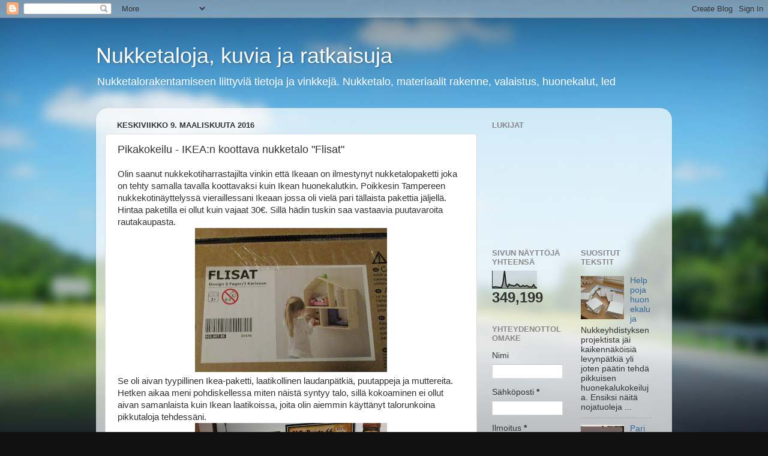

--- FILE ---
content_type: text/html; charset=UTF-8
request_url: https://nukketalo.blogspot.com/2016/03/pikakokeilu-ikean-koottava-nukketalo.html
body_size: 18451
content:
<!DOCTYPE html>
<html class='v2' dir='ltr' lang='fi'>
<head>
<link href='https://www.blogger.com/static/v1/widgets/335934321-css_bundle_v2.css' rel='stylesheet' type='text/css'/>
<meta content='width=1100' name='viewport'/>
<meta content='text/html; charset=UTF-8' http-equiv='Content-Type'/>
<meta content='blogger' name='generator'/>
<link href='https://nukketalo.blogspot.com/favicon.ico' rel='icon' type='image/x-icon'/>
<link href='http://nukketalo.blogspot.com/2016/03/pikakokeilu-ikean-koottava-nukketalo.html' rel='canonical'/>
<link rel="alternate" type="application/atom+xml" title="Nukketaloja, kuvia ja ratkaisuja - Atom" href="https://nukketalo.blogspot.com/feeds/posts/default" />
<link rel="alternate" type="application/rss+xml" title="Nukketaloja, kuvia ja ratkaisuja - RSS" href="https://nukketalo.blogspot.com/feeds/posts/default?alt=rss" />
<link rel="service.post" type="application/atom+xml" title="Nukketaloja, kuvia ja ratkaisuja - Atom" href="https://www.blogger.com/feeds/9211287564028266915/posts/default" />

<link rel="alternate" type="application/atom+xml" title="Nukketaloja, kuvia ja ratkaisuja - Atom" href="https://nukketalo.blogspot.com/feeds/7017330679852963993/comments/default" />
<!--Can't find substitution for tag [blog.ieCssRetrofitLinks]-->
<link href='https://blogger.googleusercontent.com/img/b/R29vZ2xl/AVvXsEgV_MFnmV4WySqcxN8UNqEWgzzm9VipsNL5s5t2krouKFmkN7Sz_x8xhd6yvksS7AAW-p5Gmg7H9QKFwT2i59kXvO1ZguWC_b0yDRqu1gf_bENwqoZP7gJyZbboqdbydCLuuNkJ4sRypJU/s320/Ikea+talo.JPG' rel='image_src'/>
<meta content='http://nukketalo.blogspot.com/2016/03/pikakokeilu-ikean-koottava-nukketalo.html' property='og:url'/>
<meta content='Pikakokeilu - IKEA:n koottava nukketalo &quot;Flisat&quot;' property='og:title'/>
<meta content='Nukketalojen omatoimista rakentamista käsittelevä blogi. Materiaalit, rakenne, LED valaisimet nukketaloissa.' property='og:description'/>
<meta content='https://blogger.googleusercontent.com/img/b/R29vZ2xl/AVvXsEgV_MFnmV4WySqcxN8UNqEWgzzm9VipsNL5s5t2krouKFmkN7Sz_x8xhd6yvksS7AAW-p5Gmg7H9QKFwT2i59kXvO1ZguWC_b0yDRqu1gf_bENwqoZP7gJyZbboqdbydCLuuNkJ4sRypJU/w1200-h630-p-k-no-nu/Ikea+talo.JPG' property='og:image'/>
<title>Nukketaloja, kuvia ja ratkaisuja: Pikakokeilu - IKEA:n koottava nukketalo "Flisat"</title>
<style id='page-skin-1' type='text/css'><!--
/*-----------------------------------------------
Blogger Template Style
Name:     Picture Window
Designer: Blogger
URL:      www.blogger.com
----------------------------------------------- */
/* Content
----------------------------------------------- */
body {
font: normal normal 15px Arial, Tahoma, Helvetica, FreeSans, sans-serif;
color: #333333;
background: #111111 url(//themes.googleusercontent.com/image?id=1OACCYOE0-eoTRTfsBuX1NMN9nz599ufI1Jh0CggPFA_sK80AGkIr8pLtYRpNUKPmwtEa) repeat-x fixed top center;
}
html body .region-inner {
min-width: 0;
max-width: 100%;
width: auto;
}
.content-outer {
font-size: 90%;
}
a:link {
text-decoration:none;
color: #336699;
}
a:visited {
text-decoration:none;
color: #6699cc;
}
a:hover {
text-decoration:underline;
color: #33aaff;
}
.content-outer {
background: transparent none repeat scroll top left;
-moz-border-radius: 0;
-webkit-border-radius: 0;
-goog-ms-border-radius: 0;
border-radius: 0;
-moz-box-shadow: 0 0 0 rgba(0, 0, 0, .15);
-webkit-box-shadow: 0 0 0 rgba(0, 0, 0, .15);
-goog-ms-box-shadow: 0 0 0 rgba(0, 0, 0, .15);
box-shadow: 0 0 0 rgba(0, 0, 0, .15);
margin: 20px auto;
}
.content-inner {
padding: 0;
}
/* Header
----------------------------------------------- */
.header-outer {
background: transparent none repeat-x scroll top left;
_background-image: none;
color: #ffffff;
-moz-border-radius: 0;
-webkit-border-radius: 0;
-goog-ms-border-radius: 0;
border-radius: 0;
}
.Header img, .Header #header-inner {
-moz-border-radius: 0;
-webkit-border-radius: 0;
-goog-ms-border-radius: 0;
border-radius: 0;
}
.header-inner .Header .titlewrapper,
.header-inner .Header .descriptionwrapper {
padding-left: 0;
padding-right: 0;
}
.Header h1 {
font: normal normal 36px Arial, Tahoma, Helvetica, FreeSans, sans-serif;
text-shadow: 1px 1px 3px rgba(0, 0, 0, 0.3);
}
.Header h1 a {
color: #ffffff;
}
.Header .description {
font-size: 130%;
}
/* Tabs
----------------------------------------------- */
.tabs-inner {
margin: .5em 20px 0;
padding: 0;
}
.tabs-inner .section {
margin: 0;
}
.tabs-inner .widget ul {
padding: 0;
background: transparent none repeat scroll bottom;
-moz-border-radius: 0;
-webkit-border-radius: 0;
-goog-ms-border-radius: 0;
border-radius: 0;
}
.tabs-inner .widget li {
border: none;
}
.tabs-inner .widget li a {
display: inline-block;
padding: .5em 1em;
margin-right: .25em;
color: #ffffff;
font: normal normal 15px Arial, Tahoma, Helvetica, FreeSans, sans-serif;
-moz-border-radius: 10px 10px 0 0;
-webkit-border-top-left-radius: 10px;
-webkit-border-top-right-radius: 10px;
-goog-ms-border-radius: 10px 10px 0 0;
border-radius: 10px 10px 0 0;
background: transparent url(https://resources.blogblog.com/blogblog/data/1kt/transparent/black50.png) repeat scroll top left;
border-right: 1px solid transparent;
}
.tabs-inner .widget li:first-child a {
padding-left: 1.25em;
-moz-border-radius-topleft: 10px;
-moz-border-radius-bottomleft: 0;
-webkit-border-top-left-radius: 10px;
-webkit-border-bottom-left-radius: 0;
-goog-ms-border-top-left-radius: 10px;
-goog-ms-border-bottom-left-radius: 0;
border-top-left-radius: 10px;
border-bottom-left-radius: 0;
}
.tabs-inner .widget li.selected a,
.tabs-inner .widget li a:hover {
position: relative;
z-index: 1;
background: transparent url(https://resources.blogblog.com/blogblog/data/1kt/transparent/white80.png) repeat scroll bottom;
color: #336699;
-moz-box-shadow: 0 0 3px rgba(0, 0, 0, .15);
-webkit-box-shadow: 0 0 3px rgba(0, 0, 0, .15);
-goog-ms-box-shadow: 0 0 3px rgba(0, 0, 0, .15);
box-shadow: 0 0 3px rgba(0, 0, 0, .15);
}
/* Headings
----------------------------------------------- */
h2 {
font: bold normal 13px Arial, Tahoma, Helvetica, FreeSans, sans-serif;
text-transform: uppercase;
color: #888888;
margin: .5em 0;
}
/* Main
----------------------------------------------- */
.main-outer {
background: transparent url(https://resources.blogblog.com/blogblog/data/1kt/transparent/white80.png) repeat scroll top left;
-moz-border-radius: 20px 20px 0 0;
-webkit-border-top-left-radius: 20px;
-webkit-border-top-right-radius: 20px;
-webkit-border-bottom-left-radius: 0;
-webkit-border-bottom-right-radius: 0;
-goog-ms-border-radius: 20px 20px 0 0;
border-radius: 20px 20px 0 0;
-moz-box-shadow: 0 1px 3px rgba(0, 0, 0, .15);
-webkit-box-shadow: 0 1px 3px rgba(0, 0, 0, .15);
-goog-ms-box-shadow: 0 1px 3px rgba(0, 0, 0, .15);
box-shadow: 0 1px 3px rgba(0, 0, 0, .15);
}
.main-inner {
padding: 15px 20px 20px;
}
.main-inner .column-center-inner {
padding: 0 0;
}
.main-inner .column-left-inner {
padding-left: 0;
}
.main-inner .column-right-inner {
padding-right: 0;
}
/* Posts
----------------------------------------------- */
h3.post-title {
margin: 0;
font: normal normal 18px Arial, Tahoma, Helvetica, FreeSans, sans-serif;
}
.comments h4 {
margin: 1em 0 0;
font: normal normal 18px Arial, Tahoma, Helvetica, FreeSans, sans-serif;
}
.date-header span {
color: #333333;
}
.post-outer {
background-color: #ffffff;
border: solid 1px #dddddd;
-moz-border-radius: 5px;
-webkit-border-radius: 5px;
border-radius: 5px;
-goog-ms-border-radius: 5px;
padding: 15px 20px;
margin: 0 -20px 20px;
}
.post-body {
line-height: 1.4;
font-size: 110%;
position: relative;
}
.post-header {
margin: 0 0 1.5em;
color: #999999;
line-height: 1.6;
}
.post-footer {
margin: .5em 0 0;
color: #999999;
line-height: 1.6;
}
#blog-pager {
font-size: 140%
}
#comments .comment-author {
padding-top: 1.5em;
border-top: dashed 1px #ccc;
border-top: dashed 1px rgba(128, 128, 128, .5);
background-position: 0 1.5em;
}
#comments .comment-author:first-child {
padding-top: 0;
border-top: none;
}
.avatar-image-container {
margin: .2em 0 0;
}
/* Comments
----------------------------------------------- */
.comments .comments-content .icon.blog-author {
background-repeat: no-repeat;
background-image: url([data-uri]);
}
.comments .comments-content .loadmore a {
border-top: 1px solid #33aaff;
border-bottom: 1px solid #33aaff;
}
.comments .continue {
border-top: 2px solid #33aaff;
}
/* Widgets
----------------------------------------------- */
.widget ul, .widget #ArchiveList ul.flat {
padding: 0;
list-style: none;
}
.widget ul li, .widget #ArchiveList ul.flat li {
border-top: dashed 1px #ccc;
border-top: dashed 1px rgba(128, 128, 128, .5);
}
.widget ul li:first-child, .widget #ArchiveList ul.flat li:first-child {
border-top: none;
}
.widget .post-body ul {
list-style: disc;
}
.widget .post-body ul li {
border: none;
}
/* Footer
----------------------------------------------- */
.footer-outer {
color:#cccccc;
background: transparent url(https://resources.blogblog.com/blogblog/data/1kt/transparent/black50.png) repeat scroll top left;
-moz-border-radius: 0 0 20px 20px;
-webkit-border-top-left-radius: 0;
-webkit-border-top-right-radius: 0;
-webkit-border-bottom-left-radius: 20px;
-webkit-border-bottom-right-radius: 20px;
-goog-ms-border-radius: 0 0 20px 20px;
border-radius: 0 0 20px 20px;
-moz-box-shadow: 0 1px 3px rgba(0, 0, 0, .15);
-webkit-box-shadow: 0 1px 3px rgba(0, 0, 0, .15);
-goog-ms-box-shadow: 0 1px 3px rgba(0, 0, 0, .15);
box-shadow: 0 1px 3px rgba(0, 0, 0, .15);
}
.footer-inner {
padding: 10px 20px 20px;
}
.footer-outer a {
color: #99ccee;
}
.footer-outer a:visited {
color: #77aaee;
}
.footer-outer a:hover {
color: #33aaff;
}
.footer-outer .widget h2 {
color: #aaaaaa;
}
/* Mobile
----------------------------------------------- */
html body.mobile {
height: auto;
}
html body.mobile {
min-height: 480px;
background-size: 100% auto;
}
.mobile .body-fauxcolumn-outer {
background: transparent none repeat scroll top left;
}
html .mobile .mobile-date-outer, html .mobile .blog-pager {
border-bottom: none;
background: transparent url(https://resources.blogblog.com/blogblog/data/1kt/transparent/white80.png) repeat scroll top left;
margin-bottom: 10px;
}
.mobile .date-outer {
background: transparent url(https://resources.blogblog.com/blogblog/data/1kt/transparent/white80.png) repeat scroll top left;
}
.mobile .header-outer, .mobile .main-outer,
.mobile .post-outer, .mobile .footer-outer {
-moz-border-radius: 0;
-webkit-border-radius: 0;
-goog-ms-border-radius: 0;
border-radius: 0;
}
.mobile .content-outer,
.mobile .main-outer,
.mobile .post-outer {
background: inherit;
border: none;
}
.mobile .content-outer {
font-size: 100%;
}
.mobile-link-button {
background-color: #336699;
}
.mobile-link-button a:link, .mobile-link-button a:visited {
color: #ffffff;
}
.mobile-index-contents {
color: #333333;
}
.mobile .tabs-inner .PageList .widget-content {
background: transparent url(https://resources.blogblog.com/blogblog/data/1kt/transparent/white80.png) repeat scroll bottom;
color: #336699;
}
.mobile .tabs-inner .PageList .widget-content .pagelist-arrow {
border-left: 1px solid transparent;
}

--></style>
<style id='template-skin-1' type='text/css'><!--
body {
min-width: 960px;
}
.content-outer, .content-fauxcolumn-outer, .region-inner {
min-width: 960px;
max-width: 960px;
_width: 960px;
}
.main-inner .columns {
padding-left: 0;
padding-right: 310px;
}
.main-inner .fauxcolumn-center-outer {
left: 0;
right: 310px;
/* IE6 does not respect left and right together */
_width: expression(this.parentNode.offsetWidth -
parseInt("0") -
parseInt("310px") + 'px');
}
.main-inner .fauxcolumn-left-outer {
width: 0;
}
.main-inner .fauxcolumn-right-outer {
width: 310px;
}
.main-inner .column-left-outer {
width: 0;
right: 100%;
margin-left: -0;
}
.main-inner .column-right-outer {
width: 310px;
margin-right: -310px;
}
#layout {
min-width: 0;
}
#layout .content-outer {
min-width: 0;
width: 800px;
}
#layout .region-inner {
min-width: 0;
width: auto;
}
body#layout div.add_widget {
padding: 8px;
}
body#layout div.add_widget a {
margin-left: 32px;
}
--></style>
<style>
    body {background-image:url(\/\/themes.googleusercontent.com\/image?id=1OACCYOE0-eoTRTfsBuX1NMN9nz599ufI1Jh0CggPFA_sK80AGkIr8pLtYRpNUKPmwtEa);}
    
@media (max-width: 200px) { body {background-image:url(\/\/themes.googleusercontent.com\/image?id=1OACCYOE0-eoTRTfsBuX1NMN9nz599ufI1Jh0CggPFA_sK80AGkIr8pLtYRpNUKPmwtEa&options=w200);}}
@media (max-width: 400px) and (min-width: 201px) { body {background-image:url(\/\/themes.googleusercontent.com\/image?id=1OACCYOE0-eoTRTfsBuX1NMN9nz599ufI1Jh0CggPFA_sK80AGkIr8pLtYRpNUKPmwtEa&options=w400);}}
@media (max-width: 800px) and (min-width: 401px) { body {background-image:url(\/\/themes.googleusercontent.com\/image?id=1OACCYOE0-eoTRTfsBuX1NMN9nz599ufI1Jh0CggPFA_sK80AGkIr8pLtYRpNUKPmwtEa&options=w800);}}
@media (max-width: 1200px) and (min-width: 801px) { body {background-image:url(\/\/themes.googleusercontent.com\/image?id=1OACCYOE0-eoTRTfsBuX1NMN9nz599ufI1Jh0CggPFA_sK80AGkIr8pLtYRpNUKPmwtEa&options=w1200);}}
/* Last tag covers anything over one higher than the previous max-size cap. */
@media (min-width: 1201px) { body {background-image:url(\/\/themes.googleusercontent.com\/image?id=1OACCYOE0-eoTRTfsBuX1NMN9nz599ufI1Jh0CggPFA_sK80AGkIr8pLtYRpNUKPmwtEa&options=w1600);}}
  </style>
<link href='https://www.blogger.com/dyn-css/authorization.css?targetBlogID=9211287564028266915&amp;zx=3f8932b8-d2e7-4988-974a-5f3e684b54a3' media='none' onload='if(media!=&#39;all&#39;)media=&#39;all&#39;' rel='stylesheet'/><noscript><link href='https://www.blogger.com/dyn-css/authorization.css?targetBlogID=9211287564028266915&amp;zx=3f8932b8-d2e7-4988-974a-5f3e684b54a3' rel='stylesheet'/></noscript>
<meta name='google-adsense-platform-account' content='ca-host-pub-1556223355139109'/>
<meta name='google-adsense-platform-domain' content='blogspot.com'/>

</head>
<body class='loading variant-open'>
<div class='navbar section' id='navbar' name='Navigointipalkki'><div class='widget Navbar' data-version='1' id='Navbar1'><script type="text/javascript">
    function setAttributeOnload(object, attribute, val) {
      if(window.addEventListener) {
        window.addEventListener('load',
          function(){ object[attribute] = val; }, false);
      } else {
        window.attachEvent('onload', function(){ object[attribute] = val; });
      }
    }
  </script>
<div id="navbar-iframe-container"></div>
<script type="text/javascript" src="https://apis.google.com/js/platform.js"></script>
<script type="text/javascript">
      gapi.load("gapi.iframes:gapi.iframes.style.bubble", function() {
        if (gapi.iframes && gapi.iframes.getContext) {
          gapi.iframes.getContext().openChild({
              url: 'https://www.blogger.com/navbar/9211287564028266915?po\x3d7017330679852963993\x26origin\x3dhttps://nukketalo.blogspot.com',
              where: document.getElementById("navbar-iframe-container"),
              id: "navbar-iframe"
          });
        }
      });
    </script><script type="text/javascript">
(function() {
var script = document.createElement('script');
script.type = 'text/javascript';
script.src = '//pagead2.googlesyndication.com/pagead/js/google_top_exp.js';
var head = document.getElementsByTagName('head')[0];
if (head) {
head.appendChild(script);
}})();
</script>
</div></div>
<div class='body-fauxcolumns'>
<div class='fauxcolumn-outer body-fauxcolumn-outer'>
<div class='cap-top'>
<div class='cap-left'></div>
<div class='cap-right'></div>
</div>
<div class='fauxborder-left'>
<div class='fauxborder-right'></div>
<div class='fauxcolumn-inner'>
</div>
</div>
<div class='cap-bottom'>
<div class='cap-left'></div>
<div class='cap-right'></div>
</div>
</div>
</div>
<div class='content'>
<div class='content-fauxcolumns'>
<div class='fauxcolumn-outer content-fauxcolumn-outer'>
<div class='cap-top'>
<div class='cap-left'></div>
<div class='cap-right'></div>
</div>
<div class='fauxborder-left'>
<div class='fauxborder-right'></div>
<div class='fauxcolumn-inner'>
</div>
</div>
<div class='cap-bottom'>
<div class='cap-left'></div>
<div class='cap-right'></div>
</div>
</div>
</div>
<div class='content-outer'>
<div class='content-cap-top cap-top'>
<div class='cap-left'></div>
<div class='cap-right'></div>
</div>
<div class='fauxborder-left content-fauxborder-left'>
<div class='fauxborder-right content-fauxborder-right'></div>
<div class='content-inner'>
<header>
<div class='header-outer'>
<div class='header-cap-top cap-top'>
<div class='cap-left'></div>
<div class='cap-right'></div>
</div>
<div class='fauxborder-left header-fauxborder-left'>
<div class='fauxborder-right header-fauxborder-right'></div>
<div class='region-inner header-inner'>
<div class='header section' id='header' name='Otsikko'><div class='widget Header' data-version='1' id='Header1'>
<div id='header-inner'>
<div class='titlewrapper'>
<h1 class='title'>
<a href='https://nukketalo.blogspot.com/'>
Nukketaloja, kuvia ja ratkaisuja
</a>
</h1>
</div>
<div class='descriptionwrapper'>
<p class='description'><span>Nukketalorakentamiseen liittyviä tietoja ja vinkkejä. Nukketalo, materiaalit rakenne, valaistus, huonekalut, led</span></p>
</div>
</div>
</div></div>
</div>
</div>
<div class='header-cap-bottom cap-bottom'>
<div class='cap-left'></div>
<div class='cap-right'></div>
</div>
</div>
</header>
<div class='tabs-outer'>
<div class='tabs-cap-top cap-top'>
<div class='cap-left'></div>
<div class='cap-right'></div>
</div>
<div class='fauxborder-left tabs-fauxborder-left'>
<div class='fauxborder-right tabs-fauxborder-right'></div>
<div class='region-inner tabs-inner'>
<div class='tabs section' id='crosscol' name='Kaikki sarakkeet'><div class='widget Translate' data-version='1' id='Translate1'>
<h2 class='title'>Translate</h2>
<div id='google_translate_element'></div>
<script>
    function googleTranslateElementInit() {
      new google.translate.TranslateElement({
        pageLanguage: 'fi',
        autoDisplay: 'true',
        layout: google.translate.TranslateElement.InlineLayout.VERTICAL
      }, 'google_translate_element');
    }
  </script>
<script src='//translate.google.com/translate_a/element.js?cb=googleTranslateElementInit'></script>
<div class='clear'></div>
</div></div>
<div class='tabs no-items section' id='crosscol-overflow' name='Cross-Column 2'></div>
</div>
</div>
<div class='tabs-cap-bottom cap-bottom'>
<div class='cap-left'></div>
<div class='cap-right'></div>
</div>
</div>
<div class='main-outer'>
<div class='main-cap-top cap-top'>
<div class='cap-left'></div>
<div class='cap-right'></div>
</div>
<div class='fauxborder-left main-fauxborder-left'>
<div class='fauxborder-right main-fauxborder-right'></div>
<div class='region-inner main-inner'>
<div class='columns fauxcolumns'>
<div class='fauxcolumn-outer fauxcolumn-center-outer'>
<div class='cap-top'>
<div class='cap-left'></div>
<div class='cap-right'></div>
</div>
<div class='fauxborder-left'>
<div class='fauxborder-right'></div>
<div class='fauxcolumn-inner'>
</div>
</div>
<div class='cap-bottom'>
<div class='cap-left'></div>
<div class='cap-right'></div>
</div>
</div>
<div class='fauxcolumn-outer fauxcolumn-left-outer'>
<div class='cap-top'>
<div class='cap-left'></div>
<div class='cap-right'></div>
</div>
<div class='fauxborder-left'>
<div class='fauxborder-right'></div>
<div class='fauxcolumn-inner'>
</div>
</div>
<div class='cap-bottom'>
<div class='cap-left'></div>
<div class='cap-right'></div>
</div>
</div>
<div class='fauxcolumn-outer fauxcolumn-right-outer'>
<div class='cap-top'>
<div class='cap-left'></div>
<div class='cap-right'></div>
</div>
<div class='fauxborder-left'>
<div class='fauxborder-right'></div>
<div class='fauxcolumn-inner'>
</div>
</div>
<div class='cap-bottom'>
<div class='cap-left'></div>
<div class='cap-right'></div>
</div>
</div>
<!-- corrects IE6 width calculation -->
<div class='columns-inner'>
<div class='column-center-outer'>
<div class='column-center-inner'>
<div class='main section' id='main' name='Ensisijainen'><div class='widget Blog' data-version='1' id='Blog1'>
<div class='blog-posts hfeed'>

          <div class="date-outer">
        
<h2 class='date-header'><span>keskiviikko 9. maaliskuuta 2016</span></h2>

          <div class="date-posts">
        
<div class='post-outer'>
<div class='post hentry uncustomized-post-template' itemprop='blogPost' itemscope='itemscope' itemtype='http://schema.org/BlogPosting'>
<meta content='https://blogger.googleusercontent.com/img/b/R29vZ2xl/AVvXsEgV_MFnmV4WySqcxN8UNqEWgzzm9VipsNL5s5t2krouKFmkN7Sz_x8xhd6yvksS7AAW-p5Gmg7H9QKFwT2i59kXvO1ZguWC_b0yDRqu1gf_bENwqoZP7gJyZbboqdbydCLuuNkJ4sRypJU/s320/Ikea+talo.JPG' itemprop='image_url'/>
<meta content='9211287564028266915' itemprop='blogId'/>
<meta content='7017330679852963993' itemprop='postId'/>
<a name='7017330679852963993'></a>
<h3 class='post-title entry-title' itemprop='name'>
Pikakokeilu - IKEA:n koottava nukketalo "Flisat"
</h3>
<div class='post-header'>
<div class='post-header-line-1'></div>
</div>
<div class='post-body entry-content' id='post-body-7017330679852963993' itemprop='description articleBody'>
Olin saanut nukkekotiharrastajilta vinkin että Ikeaan on ilmestynyt nukketalopaketti joka on tehty samalla tavalla koottavaksi kuin Ikean huonekalutkin. Poikkesin Tampereen nukkekotinäyttelyssä vieraillessani Ikeaan jossa oli vielä pari tällaista pakettia jäljellä. Hintaa paketilla ei ollut kuin vajaat 30&#8364;. Sillä hädin tuskin saa vastaavia puutavaroita rautakaupasta.

<div class="separator" style="clear: both; text-align: center;"><a href="https://blogger.googleusercontent.com/img/b/R29vZ2xl/AVvXsEgV_MFnmV4WySqcxN8UNqEWgzzm9VipsNL5s5t2krouKFmkN7Sz_x8xhd6yvksS7AAW-p5Gmg7H9QKFwT2i59kXvO1ZguWC_b0yDRqu1gf_bENwqoZP7gJyZbboqdbydCLuuNkJ4sRypJU/s1600/Ikea+talo.JPG" imageanchor="1" style="margin-left: 1em; margin-right: 1em;"><img border="0" src="https://blogger.googleusercontent.com/img/b/R29vZ2xl/AVvXsEgV_MFnmV4WySqcxN8UNqEWgzzm9VipsNL5s5t2krouKFmkN7Sz_x8xhd6yvksS7AAW-p5Gmg7H9QKFwT2i59kXvO1ZguWC_b0yDRqu1gf_bENwqoZP7gJyZbboqdbydCLuuNkJ4sRypJU/s320/Ikea+talo.JPG" /></a></div>

Se oli aivan tyypillinen Ikea-paketti, laatikollinen laudanpätkiä, puutappeja ja muttereita. Hetken aikaa meni pohdiskellessa miten näistä syntyy talo, sillä kokoaminen ei ollut aivan samanlaista kuin Ikean laatikoissa, joita olin aiemmin käyttänyt talorunkoina pikkutaloja tehdessäni.

<div class="separator" style="clear: both; text-align: center;"><a href="https://blogger.googleusercontent.com/img/b/R29vZ2xl/AVvXsEjBevcEcAgBr2LQX8vmv6G9Jrp9d5lequvbIx6w7THV1S2Mmz0TG_MLBOb9DbS1K50susWRMyzqWI4TrmAJ0AsQXI0zBZJpds4EBDjUWgEX6aENeIhpb8K2UZu0Jhr3Qci2Ztb0-O3d4hXW/s1600/PB120001.JPG" imageanchor="1" style="margin-left: 1em; margin-right: 1em;"><img border="0" src="https://blogger.googleusercontent.com/img/b/R29vZ2xl/AVvXsEjBevcEcAgBr2LQX8vmv6G9Jrp9d5lequvbIx6w7THV1S2Mmz0TG_MLBOb9DbS1K50susWRMyzqWI4TrmAJ0AsQXI0zBZJpds4EBDjUWgEX6aENeIhpb8K2UZu0Jhr3Qci2Ztb0-O3d4hXW/s320/PB120001.JPG" /></a></div>

Kuvan talot on tehty Ikean ja Bauhausin säilytyslaatikoista, joista myös saa edullisesti talorungon, joka kuitenkin teettää enemmän töitä.

Tässä tapauksessa talo nousi pystyyn tosi nopeasti, sillä ihmettelyineen aikaa kului vajaa puoli tuntia ja valmis nukketalo oli edessäni.

<div class="separator" style="clear: both; text-align: center;"><a href="https://blogger.googleusercontent.com/img/b/R29vZ2xl/AVvXsEitRMcjZJSyS0rplyNsfmQnEykw1xLet5pmTGk_GfcbBBZU5bsymN9-DMSgBbQwFfto39BU65rbCP7FRCJhsl4K5q8Gq0cYirrF7vlzbQ9QKnaQirEBHiL28Z3rYsH_95Po8WfkHjACzfI/s1600/Ikeatalo+-+1.JPG" imageanchor="1" style="margin-left: 1em; margin-right: 1em;"><img border="0" src="https://blogger.googleusercontent.com/img/b/R29vZ2xl/AVvXsEitRMcjZJSyS0rplyNsfmQnEykw1xLet5pmTGk_GfcbBBZU5bsymN9-DMSgBbQwFfto39BU65rbCP7FRCJhsl4K5q8Gq0cYirrF7vlzbQ9QKnaQirEBHiL28Z3rYsH_95Po8WfkHjACzfI/s320/Ikeatalo+-+1.JPG" /></a></div>

Kokoamiseen ei tarvittu muita työkaluja kuin kuvassa näkyvä puukko, jolla avasin paketin, vaikka se oli jo paketin merkinnöissä kielletty, sekä ristipää ruuvimeisseli, jolla kiinnitettiin kattolevyt paikoilleen. Paketin mukana tullut avain toimi kaikkiin muihin ruuvehin. Talon takaseinässä on valmiit reiät, joista talon voi ripustaa myös asuntonsa seinälle.

Korkeutta talolla on lähes 60 cm ja syvyyttä noin 20 cm. Koottuna talo on erittäin tukeva ja sellaisenaan valmis lasten leikkeihin. Hieman kummastuttaa mittasuhteet, sillä yläkerta on suhteettoman korkea verrattuna alakerran noin 20 cm korkeisiin huoneisiin. 

<div class="separator" style="clear: both; text-align: center;"><a href="https://blogger.googleusercontent.com/img/b/R29vZ2xl/AVvXsEjD3qzzF0XccNetd34lUrLrjbOq4PEdl7uvkqI_Gvd-7lzqS5VHtZKL6u4yTVuaXVkEnqRT_WdyAVGTZQCKiQid551fXHxlEf2wHcHOop-n6jJK8qhEewREeQaW8UinANUG092mF_eNWgs/s1600/ikea+lis%25C3%25A4kerros.jpg" imageanchor="1" style="margin-left: 1em; margin-right: 1em;"><img border="0" src="https://blogger.googleusercontent.com/img/b/R29vZ2xl/AVvXsEjD3qzzF0XccNetd34lUrLrjbOq4PEdl7uvkqI_Gvd-7lzqS5VHtZKL6u4yTVuaXVkEnqRT_WdyAVGTZQCKiQid551fXHxlEf2wHcHOop-n6jJK8qhEewREeQaW8UinANUG092mF_eNWgs/s320/ikea+lis%25C3%25A4kerros.jpg" /></a></div>

Pienen pohdiskelun jälkeen päätin tehdä taloon yhden kerroksen lisää. Tämä onnistuu hyvin leikkaamalla yksi lisälevy, johon vain sahataan kolo talon pystytukea varten. Tässä rataksiussa talon perusrakenteeseen ei tarvitse lainkaan puuttua. Katon joutuu vain irroittamaan, jotta lisäkerroksen saa paikoilleen.

<div class="separator" style="clear: both; text-align: center;"><a href="https://blogger.googleusercontent.com/img/b/R29vZ2xl/AVvXsEhhT4ke-peYVEAyiGib-hE6VzLotRuLP-MBB3_x2v5-F5D7kGdEQZ_qLRk7dnVlFxImbN_ecgkighlfmrrviy9gVOSr7RHMv97FSVFezRP8mzAO6CD9sg_5dWHZzT5nL04z-rz2ULdh9VA/s1600/ikeatalo+-+5.JPG" imageanchor="1" style="margin-left: 1em; margin-right: 1em;"><img border="0" src="https://blogger.googleusercontent.com/img/b/R29vZ2xl/AVvXsEhhT4ke-peYVEAyiGib-hE6VzLotRuLP-MBB3_x2v5-F5D7kGdEQZ_qLRk7dnVlFxImbN_ecgkighlfmrrviy9gVOSr7RHMv97FSVFezRP8mzAO6CD9sg_5dWHZzT5nL04z-rz2ULdh9VA/s320/ikeatalo+-+5.JPG" /></a></div>

Löysin parkettilautapalasen joka sahattiin mittoihin 515x200 mm, eli samankokoiseksi kuin muutkin pohjalevyt. Paras lopputulos syntyy jos jostakin onnistuu löytämään samanlaista 12mm:n liimapuulevyä kuin alkuperäisessä talossa.

<div class="separator" style="clear: both; text-align: center;"><a href="https://blogger.googleusercontent.com/img/b/R29vZ2xl/AVvXsEgm-tfDiINuPwYa_dKDEO_OF1-YuoouQt5dsNXNbTmb1YVdhyphenhyphenhF4cXYiHwUcU02BTxpqN1iTM57qY4N4SyLdff8zFZixMNRaeUPE45UdG-7wZCjakmsqaojqZu27-YoGnO8CdQVdmKxgzM/s1600/ikeatalo+-+4.JPG" imageanchor="1" style="margin-left: 1em; margin-right: 1em;"><img border="0" src="https://blogger.googleusercontent.com/img/b/R29vZ2xl/AVvXsEgm-tfDiINuPwYa_dKDEO_OF1-YuoouQt5dsNXNbTmb1YVdhyphenhyphenhF4cXYiHwUcU02BTxpqN1iTM57qY4N4SyLdff8zFZixMNRaeUPE45UdG-7wZCjakmsqaojqZu27-YoGnO8CdQVdmKxgzM/s320/ikeatalo+-+4.JPG" /></a></div>

Tämän levyn voi kiinnittää neljällä ruuvilla seinäkappaleiden ylälaitaan. Puutappeja en laittanut koska levy pysyy ruuveillakin paikoillaan. Myöhemmin liitoksen voi vielä vahvistaa liimalla.

<div class="separator" style="clear: both; text-align: center;"><a href="https://blogger.googleusercontent.com/img/b/R29vZ2xl/AVvXsEhb65b4mRUCDoGrwtgSDH0TwHQWl4fwwHNfbgm2tXk9e1V4ljAQuhSOuNL4OhZd5KZ605zlpkF_aYukQhFof8S664fWJBcnKUUCi1ciBcCX5Vq70G53GaVLPxYVNhFiD-h5ZtWD5B1l4HM/s1600/ikeatalo+-+3.JPG" imageanchor="1" style="margin-left: 1em; margin-right: 1em;"><img border="0" src="https://blogger.googleusercontent.com/img/b/R29vZ2xl/AVvXsEhb65b4mRUCDoGrwtgSDH0TwHQWl4fwwHNfbgm2tXk9e1V4ljAQuhSOuNL4OhZd5KZ605zlpkF_aYukQhFof8S664fWJBcnKUUCi1ciBcCX5Vq70G53GaVLPxYVNhFiD-h5ZtWD5B1l4HM/s320/ikeatalo+-+3.JPG" /></a></div>

Ylimääräisen kerroksen kiinnittämisen jälkeen talo on selvästi sopusuhtaisemman näköinen ja kaupanpäälle taloon syntyi ullakkokerros, jonne voi vaikka varastoida ylimääräisiä tarvikkeita.

Joka tapauksessa tämä on hyvin edullinen tapa aloittaa itse rakentaminen tällaisella valmiiksi mietityllä tuotteella. Lasten leikkeihin pieni syvyys on vain positiivinen asia, sillä kaikkiin kalusteisiin ylettyy kunnolla eivätkä pienet kädet kaada tavaroita.

Kiinnitin tässä vaiheessa kaikki levyt toisiinsa vain ruuvella ja liimapuutapeilla ilman liimaa, sillä tarkoitukseni on jossain vaiheessa hieman jatkojalostaa taloa maalaamalla ja tapetoimalla seinät. Ehkä teen myös ovet ja ikkunat. Siitä sitten jossain vaiheessa myöhemmin.

<div style='clear: both;'></div>
</div>
<div class='post-footer'>
<div class='post-footer-line post-footer-line-1'>
<span class='post-author vcard'>
Lähettänyt
<span class='fn' itemprop='author' itemscope='itemscope' itemtype='http://schema.org/Person'>
<meta content='https://www.blogger.com/profile/12117161967713999233' itemprop='url'/>
<a class='g-profile' href='https://www.blogger.com/profile/12117161967713999233' rel='author' title='author profile'>
<span itemprop='name'>Jorma</span>
</a>
</span>
</span>
<span class='post-timestamp'>
klo
<meta content='http://nukketalo.blogspot.com/2016/03/pikakokeilu-ikean-koottava-nukketalo.html' itemprop='url'/>
<a class='timestamp-link' href='https://nukketalo.blogspot.com/2016/03/pikakokeilu-ikean-koottava-nukketalo.html' rel='bookmark' title='permanent link'><abbr class='published' itemprop='datePublished' title='2016-03-09T07:31:00+02:00'>7.31</abbr></a>
</span>
<span class='post-comment-link'>
</span>
<span class='post-icons'>
<span class='item-action'>
<a href='https://www.blogger.com/email-post/9211287564028266915/7017330679852963993' title='Lähetä teksti sähköpostitse'>
<img alt='' class='icon-action' height='13' src='https://resources.blogblog.com/img/icon18_email.gif' width='18'/>
</a>
</span>
<span class='item-control blog-admin pid-995191952'>
<a href='https://www.blogger.com/post-edit.g?blogID=9211287564028266915&postID=7017330679852963993&from=pencil' title='Muokkaa tekstiä'>
<img alt='' class='icon-action' height='18' src='https://resources.blogblog.com/img/icon18_edit_allbkg.gif' width='18'/>
</a>
</span>
</span>
<div class='post-share-buttons goog-inline-block'>
<a class='goog-inline-block share-button sb-email' href='https://www.blogger.com/share-post.g?blogID=9211287564028266915&postID=7017330679852963993&target=email' target='_blank' title='Kohteen lähettäminen sähköpostitse'><span class='share-button-link-text'>Kohteen lähettäminen sähköpostitse</span></a><a class='goog-inline-block share-button sb-blog' href='https://www.blogger.com/share-post.g?blogID=9211287564028266915&postID=7017330679852963993&target=blog' onclick='window.open(this.href, "_blank", "height=270,width=475"); return false;' target='_blank' title='Bloggaa tästä!'><span class='share-button-link-text'>Bloggaa tästä!</span></a><a class='goog-inline-block share-button sb-twitter' href='https://www.blogger.com/share-post.g?blogID=9211287564028266915&postID=7017330679852963993&target=twitter' target='_blank' title='Jaa X:ssä'><span class='share-button-link-text'>Jaa X:ssä</span></a><a class='goog-inline-block share-button sb-facebook' href='https://www.blogger.com/share-post.g?blogID=9211287564028266915&postID=7017330679852963993&target=facebook' onclick='window.open(this.href, "_blank", "height=430,width=640"); return false;' target='_blank' title='Jaa Facebookiin'><span class='share-button-link-text'>Jaa Facebookiin</span></a><a class='goog-inline-block share-button sb-pinterest' href='https://www.blogger.com/share-post.g?blogID=9211287564028266915&postID=7017330679852963993&target=pinterest' target='_blank' title='Jaa Pinterestiin'><span class='share-button-link-text'>Jaa Pinterestiin</span></a>
</div>
</div>
<div class='post-footer-line post-footer-line-2'>
<span class='post-labels'>
</span>
</div>
<div class='post-footer-line post-footer-line-3'>
<span class='post-location'>
</span>
</div>
</div>
</div>
<div class='comments' id='comments'>
<a name='comments'></a>
<h4>3 kommenttia:</h4>
<div id='Blog1_comments-block-wrapper'>
<dl class='avatar-comment-indent' id='comments-block'>
<dt class='comment-author ' id='c4356580151673345453'>
<a name='c4356580151673345453'></a>
<div class="avatar-image-container vcard"><span dir="ltr"><a href="https://www.blogger.com/profile/16617936005811613467" target="" rel="nofollow" onclick="" class="avatar-hovercard" id="av-4356580151673345453-16617936005811613467"><img src="https://resources.blogblog.com/img/blank.gif" width="35" height="35" class="delayLoad" style="display: none;" longdesc="//2.bp.blogspot.com/-6lqH1ELMIbI/ZFNVEQVjUmI/AAAAAAADG-4/6zu6vZROlO8kGtQrWnf6zpc0XY0UV0dTgCK4BGAYYCw/s35/raija.jpg" alt="" title="Raija Maula">

<noscript><img src="//2.bp.blogspot.com/-6lqH1ELMIbI/ZFNVEQVjUmI/AAAAAAADG-4/6zu6vZROlO8kGtQrWnf6zpc0XY0UV0dTgCK4BGAYYCw/s35/raija.jpg" width="35" height="35" class="photo" alt=""></noscript></a></span></div>
<a href='https://www.blogger.com/profile/16617936005811613467' rel='nofollow'>Raija Maula</a>
kirjoitti...
</dt>
<dd class='comment-body' id='Blog1_cmt-4356580151673345453'>
<p>
Eikös siihen yläosaan voisi tehdä välikaton niin että huonekorkeudeksi tulisi sama kuin alemmassa kerroksessa? Ruuveilla sen lisälattian saisi kiinnitettyä sivuseiniin? Ja lopputila olisi matalaa vinttiä?
</p>
</dd>
<dd class='comment-footer'>
<span class='comment-timestamp'>
<a href='https://nukketalo.blogspot.com/2016/03/pikakokeilu-ikean-koottava-nukketalo.html?showComment=1457514059048#c4356580151673345453' title='comment permalink'>
9. maaliskuuta 2016 klo 11.00
</a>
<span class='item-control blog-admin pid-760657742'>
<a class='comment-delete' href='https://www.blogger.com/comment/delete/9211287564028266915/4356580151673345453' title='Poista kommentti'>
<img src='https://resources.blogblog.com/img/icon_delete13.gif'/>
</a>
</span>
</span>
</dd>
<dt class='comment-author blog-author' id='c93669237622506024'>
<a name='c93669237622506024'></a>
<div class="avatar-image-container vcard"><span dir="ltr"><a href="https://www.blogger.com/profile/12117161967713999233" target="" rel="nofollow" onclick="" class="avatar-hovercard" id="av-93669237622506024-12117161967713999233"><img src="https://resources.blogblog.com/img/blank.gif" width="35" height="35" class="delayLoad" style="display: none;" longdesc="//blogger.googleusercontent.com/img/b/R29vZ2xl/AVvXsEgC7tHicQCZkNjge-EXQhhGUd8hRVRc1OPPSxVB72oJKfgfJhA2B_LDss0X01XfleyC1X2zknnE3Tbh7jdd1Mzs_8rXUEd5wZssFwUfEDuB-b1PshSLb6Y44gtixZs6EQ/s45-c/K%C3%A4rp%C3%A4ssieni%C3%A41.jpg" alt="" title="Jorma">

<noscript><img src="//blogger.googleusercontent.com/img/b/R29vZ2xl/AVvXsEgC7tHicQCZkNjge-EXQhhGUd8hRVRc1OPPSxVB72oJKfgfJhA2B_LDss0X01XfleyC1X2zknnE3Tbh7jdd1Mzs_8rXUEd5wZssFwUfEDuB-b1PshSLb6Y44gtixZs6EQ/s45-c/K%C3%A4rp%C3%A4ssieni%C3%A41.jpg" width="35" height="35" class="photo" alt=""></noscript></a></span></div>
<a href='https://www.blogger.com/profile/12117161967713999233' rel='nofollow'>Jorma</a>
kirjoitti...
</dt>
<dd class='comment-body' id='Blog1_cmt-93669237622506024'>
<p>
Sellainen ajatus tuli minullekin ensimmäiseksi mieleen. Toinen mahdollisuus on tehdä uusi takalevy sellaiseksi että alakertaan tulee reilusti lisää korkeutta. Harmittaa kun tuli ostettua vain yksi, mutta harjoitellaan nyt tällä ensiksi.
</p>
</dd>
<dd class='comment-footer'>
<span class='comment-timestamp'>
<a href='https://nukketalo.blogspot.com/2016/03/pikakokeilu-ikean-koottava-nukketalo.html?showComment=1457518508183#c93669237622506024' title='comment permalink'>
9. maaliskuuta 2016 klo 12.15
</a>
<span class='item-control blog-admin pid-995191952'>
<a class='comment-delete' href='https://www.blogger.com/comment/delete/9211287564028266915/93669237622506024' title='Poista kommentti'>
<img src='https://resources.blogblog.com/img/icon_delete13.gif'/>
</a>
</span>
</span>
</dd>
<dt class='comment-author ' id='c1709134153878269576'>
<a name='c1709134153878269576'></a>
<div class="avatar-image-container vcard"><span dir="ltr"><a href="https://www.blogger.com/profile/16617936005811613467" target="" rel="nofollow" onclick="" class="avatar-hovercard" id="av-1709134153878269576-16617936005811613467"><img src="https://resources.blogblog.com/img/blank.gif" width="35" height="35" class="delayLoad" style="display: none;" longdesc="//2.bp.blogspot.com/-6lqH1ELMIbI/ZFNVEQVjUmI/AAAAAAADG-4/6zu6vZROlO8kGtQrWnf6zpc0XY0UV0dTgCK4BGAYYCw/s35/raija.jpg" alt="" title="Raija Maula">

<noscript><img src="//2.bp.blogspot.com/-6lqH1ELMIbI/ZFNVEQVjUmI/AAAAAAADG-4/6zu6vZROlO8kGtQrWnf6zpc0XY0UV0dTgCK4BGAYYCw/s35/raija.jpg" width="35" height="35" class="photo" alt=""></noscript></a></span></div>
<a href='https://www.blogger.com/profile/16617936005811613467' rel='nofollow'>Raija Maula</a>
kirjoitti...
</dt>
<dd class='comment-body' id='Blog1_cmt-1709134153878269576'>
<p>
Kyllä tuli paljon tasapainoisemman näköiseksi kun lisäsit uuden lattian! 
</p>
</dd>
<dd class='comment-footer'>
<span class='comment-timestamp'>
<a href='https://nukketalo.blogspot.com/2016/03/pikakokeilu-ikean-koottava-nukketalo.html?showComment=1457608406233#c1709134153878269576' title='comment permalink'>
10. maaliskuuta 2016 klo 13.13
</a>
<span class='item-control blog-admin pid-760657742'>
<a class='comment-delete' href='https://www.blogger.com/comment/delete/9211287564028266915/1709134153878269576' title='Poista kommentti'>
<img src='https://resources.blogblog.com/img/icon_delete13.gif'/>
</a>
</span>
</span>
</dd>
</dl>
</div>
<p class='comment-footer'>
<a href='https://www.blogger.com/comment/fullpage/post/9211287564028266915/7017330679852963993' onclick=''>Lähetä kommentti</a>
</p>
</div>
</div>

        </div></div>
      
</div>
<div class='blog-pager' id='blog-pager'>
<span id='blog-pager-newer-link'>
<a class='blog-pager-newer-link' href='https://nukketalo.blogspot.com/2016/03/ikeatalo-saa-ikkunat-ja-oven-seka-valot.html' id='Blog1_blog-pager-newer-link' title='Uudempi teksti'>Uudempi teksti</a>
</span>
<span id='blog-pager-older-link'>
<a class='blog-pager-older-link' href='https://nukketalo.blogspot.com/2016/03/talo-65-vihdoinkin-valmiina.html' id='Blog1_blog-pager-older-link' title='Vanhempi viesti'>Vanhempi viesti</a>
</span>
<a class='home-link' href='https://nukketalo.blogspot.com/'>Etusivu</a>
</div>
<div class='clear'></div>
<div class='post-feeds'>
<div class='feed-links'>
Tilaa:
<a class='feed-link' href='https://nukketalo.blogspot.com/feeds/7017330679852963993/comments/default' target='_blank' type='application/atom+xml'>Lähetä kommentteja (Atom)</a>
</div>
</div>
</div></div>
</div>
</div>
<div class='column-left-outer'>
<div class='column-left-inner'>
<aside>
</aside>
</div>
</div>
<div class='column-right-outer'>
<div class='column-right-inner'>
<aside>
<div class='sidebar section' id='sidebar-right-1'><div class='widget Followers' data-version='1' id='Followers1'>
<h2 class='title'>Lukijat</h2>
<div class='widget-content'>
<div id='Followers1-wrapper'>
<div style='margin-right:2px;'>
<div><script type="text/javascript" src="https://apis.google.com/js/platform.js"></script>
<div id="followers-iframe-container"></div>
<script type="text/javascript">
    window.followersIframe = null;
    function followersIframeOpen(url) {
      gapi.load("gapi.iframes", function() {
        if (gapi.iframes && gapi.iframes.getContext) {
          window.followersIframe = gapi.iframes.getContext().openChild({
            url: url,
            where: document.getElementById("followers-iframe-container"),
            messageHandlersFilter: gapi.iframes.CROSS_ORIGIN_IFRAMES_FILTER,
            messageHandlers: {
              '_ready': function(obj) {
                window.followersIframe.getIframeEl().height = obj.height;
              },
              'reset': function() {
                window.followersIframe.close();
                followersIframeOpen("https://www.blogger.com/followers/frame/9211287564028266915?colors\x3dCgt0cmFuc3BhcmVudBILdHJhbnNwYXJlbnQaByMzMzMzMzMiByMzMzY2OTkqC3RyYW5zcGFyZW50MgcjODg4ODg4OgcjMzMzMzMzQgcjMzM2Njk5SgcjMDAwMDAwUgcjMzM2Njk5Wgt0cmFuc3BhcmVudA%3D%3D\x26pageSize\x3d21\x26hl\x3dfi\x26origin\x3dhttps://nukketalo.blogspot.com");
              },
              'open': function(url) {
                window.followersIframe.close();
                followersIframeOpen(url);
              }
            }
          });
        }
      });
    }
    followersIframeOpen("https://www.blogger.com/followers/frame/9211287564028266915?colors\x3dCgt0cmFuc3BhcmVudBILdHJhbnNwYXJlbnQaByMzMzMzMzMiByMzMzY2OTkqC3RyYW5zcGFyZW50MgcjODg4ODg4OgcjMzMzMzMzQgcjMzM2Njk5SgcjMDAwMDAwUgcjMzM2Njk5Wgt0cmFuc3BhcmVudA%3D%3D\x26pageSize\x3d21\x26hl\x3dfi\x26origin\x3dhttps://nukketalo.blogspot.com");
  </script></div>
</div>
</div>
<div class='clear'></div>
</div>
</div></div>
<table border='0' cellpadding='0' cellspacing='0' class='section-columns columns-2'>
<tbody>
<tr>
<td class='first columns-cell'>
<div class='sidebar section' id='sidebar-right-2-1'><div class='widget Stats' data-version='1' id='Stats1'>
<h2>Sivun näyttöjä yhteensä</h2>
<div class='widget-content'>
<div id='Stats1_content' style='display: none;'>
<script src='https://www.gstatic.com/charts/loader.js' type='text/javascript'></script>
<span id='Stats1_sparklinespan' style='display:inline-block; width:75px; height:30px'></span>
<span class='counter-wrapper text-counter-wrapper' id='Stats1_totalCount'>
</span>
<div class='clear'></div>
</div>
</div>
</div><div class='widget ContactForm' data-version='1' id='ContactForm1'>
<h2 class='title'>Yhteydenottolomake</h2>
<div class='contact-form-widget'>
<div class='form'>
<form name='contact-form'>
<p></p>
Nimi
<br/>
<input class='contact-form-name' id='ContactForm1_contact-form-name' name='name' size='30' type='text' value=''/>
<p></p>
Sähköposti
<span style='font-weight: bolder;'>*</span>
<br/>
<input class='contact-form-email' id='ContactForm1_contact-form-email' name='email' size='30' type='text' value=''/>
<p></p>
Ilmoitus
<span style='font-weight: bolder;'>*</span>
<br/>
<textarea class='contact-form-email-message' cols='25' id='ContactForm1_contact-form-email-message' name='email-message' rows='5'></textarea>
<p></p>
<input class='contact-form-button contact-form-button-submit' id='ContactForm1_contact-form-submit' type='button' value='Lähetä'/>
<p></p>
<div style='text-align: center; max-width: 222px; width: 100%'>
<p class='contact-form-error-message' id='ContactForm1_contact-form-error-message'></p>
<p class='contact-form-success-message' id='ContactForm1_contact-form-success-message'></p>
</div>
</form>
</div>
</div>
<div class='clear'></div>
</div><div class='widget Profile' data-version='1' id='Profile1'>
<h2>Tietoja minusta</h2>
<div class='widget-content'>
<a href='https://www.blogger.com/profile/12117161967713999233'><img alt='Oma kuva' class='profile-img' height='53' src='//blogger.googleusercontent.com/img/b/R29vZ2xl/AVvXsEgC7tHicQCZkNjge-EXQhhGUd8hRVRc1OPPSxVB72oJKfgfJhA2B_LDss0X01XfleyC1X2zknnE3Tbh7jdd1Mzs_8rXUEd5wZssFwUfEDuB-b1PshSLb6Y44gtixZs6EQ/s220/K%C3%A4rp%C3%A4ssieni%C3%A41.jpg' width='80'/></a>
<dl class='profile-datablock'>
<dt class='profile-data'>
<a class='profile-name-link g-profile' href='https://www.blogger.com/profile/12117161967713999233' rel='author' style='background-image: url(//www.blogger.com/img/logo-16.png);'>
Jorma
</a>
</dt>
<dd class='profile-textblock'>Eläkepäiville jäätyäni on aikaa riittänyt kaiken-laiseen askarteluun ja pikku puuhasteluun.
Nukketaloja piti aluksi tehdä vain pari kappaletta lastenlapsille, mutta tiedustelijoita on ollut niin runsaasti,että tuntuu siltä kuin olisi tullut jo pääharrastus.
email: nukketalot@gmail.com</dd>
</dl>
<a class='profile-link' href='https://www.blogger.com/profile/12117161967713999233' rel='author'>Tarkastele profiilia</a>
<div class='clear'></div>
</div>
</div></div>
</td>
<td class='columns-cell'>
<div class='sidebar section' id='sidebar-right-2-2'><div class='widget PopularPosts' data-version='1' id='PopularPosts1'>
<h2>Suositut tekstit</h2>
<div class='widget-content popular-posts'>
<ul>
<li>
<div class='item-content'>
<div class='item-thumbnail'>
<a href='https://nukketalo.blogspot.com/2012/04/helppoja-huonekaluja.html' target='_blank'>
<img alt='' border='0' src='https://blogger.googleusercontent.com/img/b/R29vZ2xl/AVvXsEgI3XYbTDST789a4lxt_27x73AHeDmCR68L7YnZYDtRB9WIZVKMx1zJFrGhXMjxI5xgqlj_TSRBnF3s-dAF-uumOdmGvIvKBtTkjTg5NYX9Rc5s8H9w1ljCSWTAluHeYP9XzkfuuNkW-mLJ/w72-h72-p-k-no-nu/Tuoliaihiot.jpg'/>
</a>
</div>
<div class='item-title'><a href='https://nukketalo.blogspot.com/2012/04/helppoja-huonekaluja.html'>Helppoja huonekaluja</a></div>
<div class='item-snippet'> Nukkeyhdistyksen projektista jäi kaikennäköisiä levynpätkiä yli joten päätin tehdä pikkuisen huonekalukokeiluja. Ensiksi näitä nojatuoleja ...</div>
</div>
<div style='clear: both;'></div>
</li>
<li>
<div class='item-content'>
<div class='item-thumbnail'>
<a href='https://nukketalo.blogspot.com/2015/06/pari-sanaa-mittakaavoista-yleison.html' target='_blank'>
<img alt='' border='0' src='https://blogger.googleusercontent.com/img/b/R29vZ2xl/AVvXsEhLZMIzJWrd-QkH-EdhXPMcQPJcl8XF7weSGJkT5_DqXCrb5cDWJKHBa1X1V2IIKpu3dXOoVS9w_3ysWx-YwNeh-3vUZjWiW1BInbASpwiXsp4CU9TMq12UPdEKiH7zNgHtNGw4ZUKpo5iw/w72-h72-p-k-no-nu/julkisivu+-+luonnos.jpg'/>
</a>
</div>
<div class='item-title'><a href='https://nukketalo.blogspot.com/2015/06/pari-sanaa-mittakaavoista-yleison.html'>Pari sanaa mittakaavoista - yleisön pyynnöstä</a></div>
<div class='item-snippet'> Suomen nukkekotiharrastajien piirissä on usein kyselty mittakaavoista ja miten mittoja lasketaan. Yleisimmät nukketalojen mittakaavat ovat ...</div>
</div>
<div style='clear: both;'></div>
</li>
<li>
<div class='item-content'>
<div class='item-thumbnail'>
<a href='https://nukketalo.blogspot.com/2012/05/miten-teen-valot-talooni.html' target='_blank'>
<img alt='' border='0' src='https://blogger.googleusercontent.com/img/b/R29vZ2xl/AVvXsEh2NKCh35kQNKz79uYrR-kaoojNFKDigINTt2yXsZC4Gtlo1Zwhyphenhyphenh_ulBi0mxY0ZLnpqo6pl7XbisrtM9bq-bbPhwqmhC_Yoq7vrtORuIuPiHrb2zwVRAe_s8UKbucmSKvDLPXKvRMlHyNO/w72-h72-p-k-no-nu/Lundbyn+valot.jpg'/>
</a>
</div>
<div class='item-title'><a href='https://nukketalo.blogspot.com/2012/05/miten-teen-valot-talooni.html'>Miten teen valot talooni ?</a></div>
<div class='item-snippet'> Ensimmäiseksi kannattaa pohtia, miten aion talooni tehdä valot. Helpointa on silloin, kun valaistuksen miettii jo taloa pystyttäessään. Use...</div>
</div>
<div style='clear: both;'></div>
</li>
<li>
<div class='item-content'>
<div class='item-thumbnail'>
<a href='https://nukketalo.blogspot.com/2016/03/pikakokeilu-ikean-koottava-nukketalo.html' target='_blank'>
<img alt='' border='0' src='https://blogger.googleusercontent.com/img/b/R29vZ2xl/AVvXsEgV_MFnmV4WySqcxN8UNqEWgzzm9VipsNL5s5t2krouKFmkN7Sz_x8xhd6yvksS7AAW-p5Gmg7H9QKFwT2i59kXvO1ZguWC_b0yDRqu1gf_bENwqoZP7gJyZbboqdbydCLuuNkJ4sRypJU/w72-h72-p-k-no-nu/Ikea+talo.JPG'/>
</a>
</div>
<div class='item-title'><a href='https://nukketalo.blogspot.com/2016/03/pikakokeilu-ikean-koottava-nukketalo.html'>Pikakokeilu - IKEA:n koottava nukketalo "Flisat"</a></div>
<div class='item-snippet'>Olin saanut nukkekotiharrastajilta vinkin että Ikeaan on ilmestynyt nukketalopaketti joka on tehty samalla tavalla koottavaksi kuin Ikean hu...</div>
</div>
<div style='clear: both;'></div>
</li>
<li>
<div class='item-content'>
<div class='item-thumbnail'>
<a href='https://nukketalo.blogspot.com/2017/02/talo-73-alkaa-nayttaa.html' target='_blank'>
<img alt='' border='0' src='https://blogger.googleusercontent.com/img/b/R29vZ2xl/AVvXsEide41rCY50kGUVcM01d7TQ2Q0fwYq62lQhZVoVmHpuSlY7UXW4C5rE5BReG-JeBcUsqLL7pogk5hLyHkEn6IcKYVmV8-mbwX1vcN_8BYWSuKapFjZSmSEX0pOni7E8xqEWNESTuCV00N4/w72-h72-p-k-no-nu/talin+73+ilme.JPG'/>
</a>
</div>
<div class='item-title'><a href='https://nukketalo.blogspot.com/2017/02/talo-73-alkaa-nayttaa.html'>Talo 73 alkaa näyttää rintamamiestalolta - ovien valmistus ottaa aikaa</a></div>
<div class='item-snippet'>Vihdoin kaikkia seiniä pääsee jo sovittamaan kunnolla paikoilleen. Alakerran seinistä tulee irroitettavat joten kiinnityksessä riittää vielä...</div>
</div>
<div style='clear: both;'></div>
</li>
<li>
<div class='item-content'>
<div class='item-thumbnail'>
<a href='https://nukketalo.blogspot.com/2016/03/ikeatalo-saa-ikkunat-ja-oven-seka-valot.html' target='_blank'>
<img alt='' border='0' src='https://blogger.googleusercontent.com/img/b/R29vZ2xl/AVvXsEibs_zAapAK7BL1Y8LcS99MwimNYM8HW27H9tjlhKFiBb0KvwPOfHT3aCQZSxVxHq29anK30WI6XBSeAPNlGI04VHHeSAcK9RMTY7gFVr2886RsgcOIorGP34M89kfOdAh22fQHUCIiD9I/w72-h72-p-k-no-nu/ikkunat+1.JPG'/>
</a>
</div>
<div class='item-title'><a href='https://nukketalo.blogspot.com/2016/03/ikeatalo-saa-ikkunat-ja-oven-seka-valot.html'>Ikeatalo saa ikkunat ja oven sekä valot </a></div>
<div class='item-snippet'>Talon ollessa kasassa päätin vielä tehdä siihen ikunat sekä oven alakerran huoneiden välille. Näin siitä tulee ehkä vielä valmiimman näköine...</div>
</div>
<div style='clear: both;'></div>
</li>
<li>
<div class='item-content'>
<div class='item-thumbnail'>
<a href='https://nukketalo.blogspot.com/2017/03/talo-no-73-rintamamiestalo-tuli-vihdoin.html' target='_blank'>
<img alt='' border='0' src='https://blogger.googleusercontent.com/img/b/R29vZ2xl/AVvXsEjeuaF3hg6oOxGQ63ciZrwho3zExGETV4m7SuyrpYW-CF3bWARr6IbkiTEFddEslGd10ocAESSHHGuCy4A046eR17cUOqQsH3ptyPPVS_FookqqZZEqrp1TAYgWXDt_cX1CK7vHM182jvI/w72-h72-p-k-no-nu/DSC08298.JPG'/>
</a>
</div>
<div class='item-title'><a href='https://nukketalo.blogspot.com/2017/03/talo-no-73-rintamamiestalo-tuli-vihdoin.html'>Talo no 73 - Rintamamiestalo M 1:12 tuli vihdoin valmiiksi</a></div>
<div class='item-snippet'>Tässä loppuvaiheessa riittää yllättävän paljon pikkuviilaamista, jotta talo kaikilta osin tyydyttää.     Alkuperäisestä talosta oli hyviä va...</div>
</div>
<div style='clear: both;'></div>
</li>
<li>
<div class='item-content'>
<div class='item-thumbnail'>
<a href='https://nukketalo.blogspot.com/2018/09/pikku-rintamamiestalo-on-valmis.html' target='_blank'>
<img alt='' border='0' src='https://blogger.googleusercontent.com/img/b/R29vZ2xl/AVvXsEg0nJNSxJWVB67cUJQXJVziCLclTA6T0SYadQKmHdcUmUCtMhJ9kDlcIjOdqUtXfYUAIVdVibskk6SUz132Mhcl_26G_U4V4mzM7cYBI3vZ38LrXw0ZRKS2blzgMhalfXfqOK0WqXkuyEM/w72-h72-p-k-no-nu/talo+85+-+1.JPG'/>
</a>
</div>
<div class='item-title'><a href='https://nukketalo.blogspot.com/2018/09/pikku-rintamamiestalo-on-valmis.html'>Pikku rintamamiestalo on valmis postitettavaksi - Talo no 85 valmistui</a></div>
<div class='item-snippet'> Pitkän aherruksen jälkeen tämäkin pikkutalo on vihdoin valmis. Talon tilaaja halusi itselleen hieman askarreltavaa ja näin ollen kaikki ulk...</div>
</div>
<div style='clear: both;'></div>
</li>
<li>
<div class='item-content'>
<div class='item-thumbnail'>
<a href='https://nukketalo.blogspot.com/2014/08/johtojen-jatkaminen-ja-kytkenta_17.html' target='_blank'>
<img alt='' border='0' src='https://blogger.googleusercontent.com/img/b/R29vZ2xl/AVvXsEiB0eyW7MxiIUNYCF4Z86aifwA6qc_7YOWU7zYbZjEG9HJMY_Uf9NG0pXYNJCpwCdnYMbffjF4TrDqEnFVnWRCyq_oYzWZ-DlhgE65EXztwMzPzFJu5bA_YuP7QnPI1IrnbUqas9Ah4B1xV/w72-h72-p-k-no-nu/P8140629.JPG'/>
</a>
</div>
<div class='item-title'><a href='https://nukketalo.blogspot.com/2014/08/johtojen-jatkaminen-ja-kytkenta_17.html'>Johtojen jatkaminen ja kytkentä</a></div>
<div class='item-snippet'> Nyt kun tarvikkeet on kaikki käsillä kannattaa valmiin sarjan kanssa kokeilla käykö se jo sellaisenaan valaisimiksi taloon vai pitääkö koto...</div>
</div>
<div style='clear: both;'></div>
</li>
<li>
<div class='item-content'>
<div class='item-thumbnail'>
<a href='https://nukketalo.blogspot.com/2018/01/ovien-valmistusta-helppo-tapa-toteuttaa.html' target='_blank'>
<img alt='' border='0' src='https://blogger.googleusercontent.com/img/b/R29vZ2xl/AVvXsEh-TjhLXnA18LfypuZP6iqDJwhVTi2SArrAVInvFhRoV1Dv4v4EXZtSCSiKZkGnA7PCwwqupMhCSnckyLsImGLgV9_DHv2vy9KRlOhB57D1bhOs_FHFP1odnwUyLow2RkaL5OiDLHtqz7A/w72-h72-p-k-no-nu/ovikehyksien+kokominen.JPG'/>
</a>
</div>
<div class='item-title'><a href='https://nukketalo.blogspot.com/2018/01/ovien-valmistusta-helppo-tapa-toteuttaa.html'>Ovien valmistusta - helppo tapa toteuttaa kestävät saranat</a></div>
<div class='item-snippet'> Jätin Joulua ennen suosittujen tonttuovien teon sikseen, koska tiesin, että viimeistään Joulun jälkeen joudun joka tapauksessa valmistamaan...</div>
</div>
<div style='clear: both;'></div>
</li>
</ul>
<div class='clear'></div>
</div>
</div><div class='widget BlogArchive' data-version='1' id='BlogArchive1'>
<h2>Blogiarkisto</h2>
<div class='widget-content'>
<div id='ArchiveList'>
<div id='BlogArchive1_ArchiveList'>
<ul class='hierarchy'>
<li class='archivedate collapsed'>
<a class='toggle' href='javascript:void(0)'>
<span class='zippy'>

        &#9658;&#160;
      
</span>
</a>
<a class='post-count-link' href='https://nukketalo.blogspot.com/2020/'>
2020
</a>
<span class='post-count' dir='ltr'>(13)</span>
<ul class='hierarchy'>
<li class='archivedate collapsed'>
<a class='toggle' href='javascript:void(0)'>
<span class='zippy'>

        &#9658;&#160;
      
</span>
</a>
<a class='post-count-link' href='https://nukketalo.blogspot.com/2020/12/'>
joulukuuta
</a>
<span class='post-count' dir='ltr'>(2)</span>
</li>
</ul>
<ul class='hierarchy'>
<li class='archivedate collapsed'>
<a class='toggle' href='javascript:void(0)'>
<span class='zippy'>

        &#9658;&#160;
      
</span>
</a>
<a class='post-count-link' href='https://nukketalo.blogspot.com/2020/11/'>
marraskuuta
</a>
<span class='post-count' dir='ltr'>(1)</span>
</li>
</ul>
<ul class='hierarchy'>
<li class='archivedate collapsed'>
<a class='toggle' href='javascript:void(0)'>
<span class='zippy'>

        &#9658;&#160;
      
</span>
</a>
<a class='post-count-link' href='https://nukketalo.blogspot.com/2020/10/'>
lokakuuta
</a>
<span class='post-count' dir='ltr'>(2)</span>
</li>
</ul>
<ul class='hierarchy'>
<li class='archivedate collapsed'>
<a class='toggle' href='javascript:void(0)'>
<span class='zippy'>

        &#9658;&#160;
      
</span>
</a>
<a class='post-count-link' href='https://nukketalo.blogspot.com/2020/04/'>
huhtikuuta
</a>
<span class='post-count' dir='ltr'>(1)</span>
</li>
</ul>
<ul class='hierarchy'>
<li class='archivedate collapsed'>
<a class='toggle' href='javascript:void(0)'>
<span class='zippy'>

        &#9658;&#160;
      
</span>
</a>
<a class='post-count-link' href='https://nukketalo.blogspot.com/2020/03/'>
maaliskuuta
</a>
<span class='post-count' dir='ltr'>(1)</span>
</li>
</ul>
<ul class='hierarchy'>
<li class='archivedate collapsed'>
<a class='toggle' href='javascript:void(0)'>
<span class='zippy'>

        &#9658;&#160;
      
</span>
</a>
<a class='post-count-link' href='https://nukketalo.blogspot.com/2020/02/'>
helmikuuta
</a>
<span class='post-count' dir='ltr'>(4)</span>
</li>
</ul>
<ul class='hierarchy'>
<li class='archivedate collapsed'>
<a class='toggle' href='javascript:void(0)'>
<span class='zippy'>

        &#9658;&#160;
      
</span>
</a>
<a class='post-count-link' href='https://nukketalo.blogspot.com/2020/01/'>
tammikuuta
</a>
<span class='post-count' dir='ltr'>(2)</span>
</li>
</ul>
</li>
</ul>
<ul class='hierarchy'>
<li class='archivedate collapsed'>
<a class='toggle' href='javascript:void(0)'>
<span class='zippy'>

        &#9658;&#160;
      
</span>
</a>
<a class='post-count-link' href='https://nukketalo.blogspot.com/2019/'>
2019
</a>
<span class='post-count' dir='ltr'>(23)</span>
<ul class='hierarchy'>
<li class='archivedate collapsed'>
<a class='toggle' href='javascript:void(0)'>
<span class='zippy'>

        &#9658;&#160;
      
</span>
</a>
<a class='post-count-link' href='https://nukketalo.blogspot.com/2019/12/'>
joulukuuta
</a>
<span class='post-count' dir='ltr'>(1)</span>
</li>
</ul>
<ul class='hierarchy'>
<li class='archivedate collapsed'>
<a class='toggle' href='javascript:void(0)'>
<span class='zippy'>

        &#9658;&#160;
      
</span>
</a>
<a class='post-count-link' href='https://nukketalo.blogspot.com/2019/11/'>
marraskuuta
</a>
<span class='post-count' dir='ltr'>(2)</span>
</li>
</ul>
<ul class='hierarchy'>
<li class='archivedate collapsed'>
<a class='toggle' href='javascript:void(0)'>
<span class='zippy'>

        &#9658;&#160;
      
</span>
</a>
<a class='post-count-link' href='https://nukketalo.blogspot.com/2019/10/'>
lokakuuta
</a>
<span class='post-count' dir='ltr'>(2)</span>
</li>
</ul>
<ul class='hierarchy'>
<li class='archivedate collapsed'>
<a class='toggle' href='javascript:void(0)'>
<span class='zippy'>

        &#9658;&#160;
      
</span>
</a>
<a class='post-count-link' href='https://nukketalo.blogspot.com/2019/09/'>
syyskuuta
</a>
<span class='post-count' dir='ltr'>(5)</span>
</li>
</ul>
<ul class='hierarchy'>
<li class='archivedate collapsed'>
<a class='toggle' href='javascript:void(0)'>
<span class='zippy'>

        &#9658;&#160;
      
</span>
</a>
<a class='post-count-link' href='https://nukketalo.blogspot.com/2019/08/'>
elokuuta
</a>
<span class='post-count' dir='ltr'>(5)</span>
</li>
</ul>
<ul class='hierarchy'>
<li class='archivedate collapsed'>
<a class='toggle' href='javascript:void(0)'>
<span class='zippy'>

        &#9658;&#160;
      
</span>
</a>
<a class='post-count-link' href='https://nukketalo.blogspot.com/2019/04/'>
huhtikuuta
</a>
<span class='post-count' dir='ltr'>(1)</span>
</li>
</ul>
<ul class='hierarchy'>
<li class='archivedate collapsed'>
<a class='toggle' href='javascript:void(0)'>
<span class='zippy'>

        &#9658;&#160;
      
</span>
</a>
<a class='post-count-link' href='https://nukketalo.blogspot.com/2019/03/'>
maaliskuuta
</a>
<span class='post-count' dir='ltr'>(2)</span>
</li>
</ul>
<ul class='hierarchy'>
<li class='archivedate collapsed'>
<a class='toggle' href='javascript:void(0)'>
<span class='zippy'>

        &#9658;&#160;
      
</span>
</a>
<a class='post-count-link' href='https://nukketalo.blogspot.com/2019/02/'>
helmikuuta
</a>
<span class='post-count' dir='ltr'>(1)</span>
</li>
</ul>
<ul class='hierarchy'>
<li class='archivedate collapsed'>
<a class='toggle' href='javascript:void(0)'>
<span class='zippy'>

        &#9658;&#160;
      
</span>
</a>
<a class='post-count-link' href='https://nukketalo.blogspot.com/2019/01/'>
tammikuuta
</a>
<span class='post-count' dir='ltr'>(4)</span>
</li>
</ul>
</li>
</ul>
<ul class='hierarchy'>
<li class='archivedate collapsed'>
<a class='toggle' href='javascript:void(0)'>
<span class='zippy'>

        &#9658;&#160;
      
</span>
</a>
<a class='post-count-link' href='https://nukketalo.blogspot.com/2018/'>
2018
</a>
<span class='post-count' dir='ltr'>(69)</span>
<ul class='hierarchy'>
<li class='archivedate collapsed'>
<a class='toggle' href='javascript:void(0)'>
<span class='zippy'>

        &#9658;&#160;
      
</span>
</a>
<a class='post-count-link' href='https://nukketalo.blogspot.com/2018/12/'>
joulukuuta
</a>
<span class='post-count' dir='ltr'>(2)</span>
</li>
</ul>
<ul class='hierarchy'>
<li class='archivedate collapsed'>
<a class='toggle' href='javascript:void(0)'>
<span class='zippy'>

        &#9658;&#160;
      
</span>
</a>
<a class='post-count-link' href='https://nukketalo.blogspot.com/2018/11/'>
marraskuuta
</a>
<span class='post-count' dir='ltr'>(3)</span>
</li>
</ul>
<ul class='hierarchy'>
<li class='archivedate collapsed'>
<a class='toggle' href='javascript:void(0)'>
<span class='zippy'>

        &#9658;&#160;
      
</span>
</a>
<a class='post-count-link' href='https://nukketalo.blogspot.com/2018/10/'>
lokakuuta
</a>
<span class='post-count' dir='ltr'>(7)</span>
</li>
</ul>
<ul class='hierarchy'>
<li class='archivedate collapsed'>
<a class='toggle' href='javascript:void(0)'>
<span class='zippy'>

        &#9658;&#160;
      
</span>
</a>
<a class='post-count-link' href='https://nukketalo.blogspot.com/2018/09/'>
syyskuuta
</a>
<span class='post-count' dir='ltr'>(4)</span>
</li>
</ul>
<ul class='hierarchy'>
<li class='archivedate collapsed'>
<a class='toggle' href='javascript:void(0)'>
<span class='zippy'>

        &#9658;&#160;
      
</span>
</a>
<a class='post-count-link' href='https://nukketalo.blogspot.com/2018/08/'>
elokuuta
</a>
<span class='post-count' dir='ltr'>(6)</span>
</li>
</ul>
<ul class='hierarchy'>
<li class='archivedate collapsed'>
<a class='toggle' href='javascript:void(0)'>
<span class='zippy'>

        &#9658;&#160;
      
</span>
</a>
<a class='post-count-link' href='https://nukketalo.blogspot.com/2018/07/'>
heinäkuuta
</a>
<span class='post-count' dir='ltr'>(3)</span>
</li>
</ul>
<ul class='hierarchy'>
<li class='archivedate collapsed'>
<a class='toggle' href='javascript:void(0)'>
<span class='zippy'>

        &#9658;&#160;
      
</span>
</a>
<a class='post-count-link' href='https://nukketalo.blogspot.com/2018/06/'>
kesäkuuta
</a>
<span class='post-count' dir='ltr'>(7)</span>
</li>
</ul>
<ul class='hierarchy'>
<li class='archivedate collapsed'>
<a class='toggle' href='javascript:void(0)'>
<span class='zippy'>

        &#9658;&#160;
      
</span>
</a>
<a class='post-count-link' href='https://nukketalo.blogspot.com/2018/05/'>
toukokuuta
</a>
<span class='post-count' dir='ltr'>(7)</span>
</li>
</ul>
<ul class='hierarchy'>
<li class='archivedate collapsed'>
<a class='toggle' href='javascript:void(0)'>
<span class='zippy'>

        &#9658;&#160;
      
</span>
</a>
<a class='post-count-link' href='https://nukketalo.blogspot.com/2018/04/'>
huhtikuuta
</a>
<span class='post-count' dir='ltr'>(4)</span>
</li>
</ul>
<ul class='hierarchy'>
<li class='archivedate collapsed'>
<a class='toggle' href='javascript:void(0)'>
<span class='zippy'>

        &#9658;&#160;
      
</span>
</a>
<a class='post-count-link' href='https://nukketalo.blogspot.com/2018/03/'>
maaliskuuta
</a>
<span class='post-count' dir='ltr'>(9)</span>
</li>
</ul>
<ul class='hierarchy'>
<li class='archivedate collapsed'>
<a class='toggle' href='javascript:void(0)'>
<span class='zippy'>

        &#9658;&#160;
      
</span>
</a>
<a class='post-count-link' href='https://nukketalo.blogspot.com/2018/02/'>
helmikuuta
</a>
<span class='post-count' dir='ltr'>(8)</span>
</li>
</ul>
<ul class='hierarchy'>
<li class='archivedate collapsed'>
<a class='toggle' href='javascript:void(0)'>
<span class='zippy'>

        &#9658;&#160;
      
</span>
</a>
<a class='post-count-link' href='https://nukketalo.blogspot.com/2018/01/'>
tammikuuta
</a>
<span class='post-count' dir='ltr'>(9)</span>
</li>
</ul>
</li>
</ul>
<ul class='hierarchy'>
<li class='archivedate collapsed'>
<a class='toggle' href='javascript:void(0)'>
<span class='zippy'>

        &#9658;&#160;
      
</span>
</a>
<a class='post-count-link' href='https://nukketalo.blogspot.com/2017/'>
2017
</a>
<span class='post-count' dir='ltr'>(97)</span>
<ul class='hierarchy'>
<li class='archivedate collapsed'>
<a class='toggle' href='javascript:void(0)'>
<span class='zippy'>

        &#9658;&#160;
      
</span>
</a>
<a class='post-count-link' href='https://nukketalo.blogspot.com/2017/12/'>
joulukuuta
</a>
<span class='post-count' dir='ltr'>(4)</span>
</li>
</ul>
<ul class='hierarchy'>
<li class='archivedate collapsed'>
<a class='toggle' href='javascript:void(0)'>
<span class='zippy'>

        &#9658;&#160;
      
</span>
</a>
<a class='post-count-link' href='https://nukketalo.blogspot.com/2017/11/'>
marraskuuta
</a>
<span class='post-count' dir='ltr'>(4)</span>
</li>
</ul>
<ul class='hierarchy'>
<li class='archivedate collapsed'>
<a class='toggle' href='javascript:void(0)'>
<span class='zippy'>

        &#9658;&#160;
      
</span>
</a>
<a class='post-count-link' href='https://nukketalo.blogspot.com/2017/10/'>
lokakuuta
</a>
<span class='post-count' dir='ltr'>(12)</span>
</li>
</ul>
<ul class='hierarchy'>
<li class='archivedate collapsed'>
<a class='toggle' href='javascript:void(0)'>
<span class='zippy'>

        &#9658;&#160;
      
</span>
</a>
<a class='post-count-link' href='https://nukketalo.blogspot.com/2017/09/'>
syyskuuta
</a>
<span class='post-count' dir='ltr'>(6)</span>
</li>
</ul>
<ul class='hierarchy'>
<li class='archivedate collapsed'>
<a class='toggle' href='javascript:void(0)'>
<span class='zippy'>

        &#9658;&#160;
      
</span>
</a>
<a class='post-count-link' href='https://nukketalo.blogspot.com/2017/08/'>
elokuuta
</a>
<span class='post-count' dir='ltr'>(10)</span>
</li>
</ul>
<ul class='hierarchy'>
<li class='archivedate collapsed'>
<a class='toggle' href='javascript:void(0)'>
<span class='zippy'>

        &#9658;&#160;
      
</span>
</a>
<a class='post-count-link' href='https://nukketalo.blogspot.com/2017/07/'>
heinäkuuta
</a>
<span class='post-count' dir='ltr'>(8)</span>
</li>
</ul>
<ul class='hierarchy'>
<li class='archivedate collapsed'>
<a class='toggle' href='javascript:void(0)'>
<span class='zippy'>

        &#9658;&#160;
      
</span>
</a>
<a class='post-count-link' href='https://nukketalo.blogspot.com/2017/06/'>
kesäkuuta
</a>
<span class='post-count' dir='ltr'>(9)</span>
</li>
</ul>
<ul class='hierarchy'>
<li class='archivedate collapsed'>
<a class='toggle' href='javascript:void(0)'>
<span class='zippy'>

        &#9658;&#160;
      
</span>
</a>
<a class='post-count-link' href='https://nukketalo.blogspot.com/2017/05/'>
toukokuuta
</a>
<span class='post-count' dir='ltr'>(7)</span>
</li>
</ul>
<ul class='hierarchy'>
<li class='archivedate collapsed'>
<a class='toggle' href='javascript:void(0)'>
<span class='zippy'>

        &#9658;&#160;
      
</span>
</a>
<a class='post-count-link' href='https://nukketalo.blogspot.com/2017/04/'>
huhtikuuta
</a>
<span class='post-count' dir='ltr'>(10)</span>
</li>
</ul>
<ul class='hierarchy'>
<li class='archivedate collapsed'>
<a class='toggle' href='javascript:void(0)'>
<span class='zippy'>

        &#9658;&#160;
      
</span>
</a>
<a class='post-count-link' href='https://nukketalo.blogspot.com/2017/03/'>
maaliskuuta
</a>
<span class='post-count' dir='ltr'>(9)</span>
</li>
</ul>
<ul class='hierarchy'>
<li class='archivedate collapsed'>
<a class='toggle' href='javascript:void(0)'>
<span class='zippy'>

        &#9658;&#160;
      
</span>
</a>
<a class='post-count-link' href='https://nukketalo.blogspot.com/2017/02/'>
helmikuuta
</a>
<span class='post-count' dir='ltr'>(8)</span>
</li>
</ul>
<ul class='hierarchy'>
<li class='archivedate collapsed'>
<a class='toggle' href='javascript:void(0)'>
<span class='zippy'>

        &#9658;&#160;
      
</span>
</a>
<a class='post-count-link' href='https://nukketalo.blogspot.com/2017/01/'>
tammikuuta
</a>
<span class='post-count' dir='ltr'>(10)</span>
</li>
</ul>
</li>
</ul>
<ul class='hierarchy'>
<li class='archivedate expanded'>
<a class='toggle' href='javascript:void(0)'>
<span class='zippy toggle-open'>

        &#9660;&#160;
      
</span>
</a>
<a class='post-count-link' href='https://nukketalo.blogspot.com/2016/'>
2016
</a>
<span class='post-count' dir='ltr'>(85)</span>
<ul class='hierarchy'>
<li class='archivedate collapsed'>
<a class='toggle' href='javascript:void(0)'>
<span class='zippy'>

        &#9658;&#160;
      
</span>
</a>
<a class='post-count-link' href='https://nukketalo.blogspot.com/2016/12/'>
joulukuuta
</a>
<span class='post-count' dir='ltr'>(1)</span>
</li>
</ul>
<ul class='hierarchy'>
<li class='archivedate collapsed'>
<a class='toggle' href='javascript:void(0)'>
<span class='zippy'>

        &#9658;&#160;
      
</span>
</a>
<a class='post-count-link' href='https://nukketalo.blogspot.com/2016/11/'>
marraskuuta
</a>
<span class='post-count' dir='ltr'>(3)</span>
</li>
</ul>
<ul class='hierarchy'>
<li class='archivedate collapsed'>
<a class='toggle' href='javascript:void(0)'>
<span class='zippy'>

        &#9658;&#160;
      
</span>
</a>
<a class='post-count-link' href='https://nukketalo.blogspot.com/2016/10/'>
lokakuuta
</a>
<span class='post-count' dir='ltr'>(7)</span>
</li>
</ul>
<ul class='hierarchy'>
<li class='archivedate collapsed'>
<a class='toggle' href='javascript:void(0)'>
<span class='zippy'>

        &#9658;&#160;
      
</span>
</a>
<a class='post-count-link' href='https://nukketalo.blogspot.com/2016/09/'>
syyskuuta
</a>
<span class='post-count' dir='ltr'>(8)</span>
</li>
</ul>
<ul class='hierarchy'>
<li class='archivedate collapsed'>
<a class='toggle' href='javascript:void(0)'>
<span class='zippy'>

        &#9658;&#160;
      
</span>
</a>
<a class='post-count-link' href='https://nukketalo.blogspot.com/2016/08/'>
elokuuta
</a>
<span class='post-count' dir='ltr'>(5)</span>
</li>
</ul>
<ul class='hierarchy'>
<li class='archivedate collapsed'>
<a class='toggle' href='javascript:void(0)'>
<span class='zippy'>

        &#9658;&#160;
      
</span>
</a>
<a class='post-count-link' href='https://nukketalo.blogspot.com/2016/07/'>
heinäkuuta
</a>
<span class='post-count' dir='ltr'>(9)</span>
</li>
</ul>
<ul class='hierarchy'>
<li class='archivedate collapsed'>
<a class='toggle' href='javascript:void(0)'>
<span class='zippy'>

        &#9658;&#160;
      
</span>
</a>
<a class='post-count-link' href='https://nukketalo.blogspot.com/2016/06/'>
kesäkuuta
</a>
<span class='post-count' dir='ltr'>(7)</span>
</li>
</ul>
<ul class='hierarchy'>
<li class='archivedate collapsed'>
<a class='toggle' href='javascript:void(0)'>
<span class='zippy'>

        &#9658;&#160;
      
</span>
</a>
<a class='post-count-link' href='https://nukketalo.blogspot.com/2016/05/'>
toukokuuta
</a>
<span class='post-count' dir='ltr'>(5)</span>
</li>
</ul>
<ul class='hierarchy'>
<li class='archivedate collapsed'>
<a class='toggle' href='javascript:void(0)'>
<span class='zippy'>

        &#9658;&#160;
      
</span>
</a>
<a class='post-count-link' href='https://nukketalo.blogspot.com/2016/04/'>
huhtikuuta
</a>
<span class='post-count' dir='ltr'>(11)</span>
</li>
</ul>
<ul class='hierarchy'>
<li class='archivedate expanded'>
<a class='toggle' href='javascript:void(0)'>
<span class='zippy toggle-open'>

        &#9660;&#160;
      
</span>
</a>
<a class='post-count-link' href='https://nukketalo.blogspot.com/2016/03/'>
maaliskuuta
</a>
<span class='post-count' dir='ltr'>(12)</span>
<ul class='posts'>
<li><a href='https://nukketalo.blogspot.com/2016/03/talo-66-ikkuna-aukkoja-ja-rungon.html'>Talo 66 - Ikkuna-aukkoja ja rungon viimeistelyä</a></li>
<li><a href='https://nukketalo.blogspot.com/2016/03/paluu-arkeen-talo-66-saa-valiseinat.html'>Paluu arkeen - Talo 66 saa väliseinät</a></li>
<li><a href='https://nukketalo.blogspot.com/2016/03/100-tuhatta-katsojaa-meni-rikki-pieni.html'>100 tuhatta katsojaa meni rikki - pieni rintamamie...</a></li>
<li><a href='https://nukketalo.blogspot.com/2016/03/hieman-erilaiset-portaat-ensimmaisen.html'>Hieman erilaiset portaat - ensimmäisen kerran kuvi...</a></li>
<li><a href='https://nukketalo.blogspot.com/2016/03/talon-66-lattia-valmistuu-ja-runko.html'>Talon 66 lattia valmistuu ja runko nousee harjakor...</a></li>
<li><a href='https://nukketalo.blogspot.com/2016/03/talon-66-runko-alkaa-valmistua.html'>Talon 66 runko alkaa valmistua</a></li>
<li><a href='https://nukketalo.blogspot.com/2016/03/talo-no-66-rintamamiestalo.html'>TALO N:o 66 - Rintamamiestalo</a></li>
<li><a href='https://nukketalo.blogspot.com/2016/03/ikeatalo-saa-ikkunat-ja-oven-seka-valot.html'>Ikeatalo saa ikkunat ja oven sekä valot</a></li>
<li><a href='https://nukketalo.blogspot.com/2016/03/pikakokeilu-ikean-koottava-nukketalo.html'>Pikakokeilu - IKEA:n koottava nukketalo &quot;Flisat&quot;</a></li>
<li><a href='https://nukketalo.blogspot.com/2016/03/talo-65-vihdoinkin-valmiina.html'>Talo 65 - vihdoinkin valmiina</a></li>
<li><a href='https://nukketalo.blogspot.com/2016/03/talon-65-viimeistelya-helpot-kaiteet.html'>Talon 65 viimeistelyä - helpot kaiteet</a></li>
<li><a href='https://nukketalo.blogspot.com/2016/03/talo-65-sahkotoiden-viimeistelya.html'>Talo 65 sähkötöiden viimeistelyä - täydellinen &quot;Bl...</a></li>
</ul>
</li>
</ul>
<ul class='hierarchy'>
<li class='archivedate collapsed'>
<a class='toggle' href='javascript:void(0)'>
<span class='zippy'>

        &#9658;&#160;
      
</span>
</a>
<a class='post-count-link' href='https://nukketalo.blogspot.com/2016/02/'>
helmikuuta
</a>
<span class='post-count' dir='ltr'>(9)</span>
</li>
</ul>
<ul class='hierarchy'>
<li class='archivedate collapsed'>
<a class='toggle' href='javascript:void(0)'>
<span class='zippy'>

        &#9658;&#160;
      
</span>
</a>
<a class='post-count-link' href='https://nukketalo.blogspot.com/2016/01/'>
tammikuuta
</a>
<span class='post-count' dir='ltr'>(8)</span>
</li>
</ul>
</li>
</ul>
<ul class='hierarchy'>
<li class='archivedate collapsed'>
<a class='toggle' href='javascript:void(0)'>
<span class='zippy'>

        &#9658;&#160;
      
</span>
</a>
<a class='post-count-link' href='https://nukketalo.blogspot.com/2015/'>
2015
</a>
<span class='post-count' dir='ltr'>(97)</span>
<ul class='hierarchy'>
<li class='archivedate collapsed'>
<a class='toggle' href='javascript:void(0)'>
<span class='zippy'>

        &#9658;&#160;
      
</span>
</a>
<a class='post-count-link' href='https://nukketalo.blogspot.com/2015/12/'>
joulukuuta
</a>
<span class='post-count' dir='ltr'>(8)</span>
</li>
</ul>
<ul class='hierarchy'>
<li class='archivedate collapsed'>
<a class='toggle' href='javascript:void(0)'>
<span class='zippy'>

        &#9658;&#160;
      
</span>
</a>
<a class='post-count-link' href='https://nukketalo.blogspot.com/2015/11/'>
marraskuuta
</a>
<span class='post-count' dir='ltr'>(6)</span>
</li>
</ul>
<ul class='hierarchy'>
<li class='archivedate collapsed'>
<a class='toggle' href='javascript:void(0)'>
<span class='zippy'>

        &#9658;&#160;
      
</span>
</a>
<a class='post-count-link' href='https://nukketalo.blogspot.com/2015/10/'>
lokakuuta
</a>
<span class='post-count' dir='ltr'>(10)</span>
</li>
</ul>
<ul class='hierarchy'>
<li class='archivedate collapsed'>
<a class='toggle' href='javascript:void(0)'>
<span class='zippy'>

        &#9658;&#160;
      
</span>
</a>
<a class='post-count-link' href='https://nukketalo.blogspot.com/2015/09/'>
syyskuuta
</a>
<span class='post-count' dir='ltr'>(6)</span>
</li>
</ul>
<ul class='hierarchy'>
<li class='archivedate collapsed'>
<a class='toggle' href='javascript:void(0)'>
<span class='zippy'>

        &#9658;&#160;
      
</span>
</a>
<a class='post-count-link' href='https://nukketalo.blogspot.com/2015/08/'>
elokuuta
</a>
<span class='post-count' dir='ltr'>(7)</span>
</li>
</ul>
<ul class='hierarchy'>
<li class='archivedate collapsed'>
<a class='toggle' href='javascript:void(0)'>
<span class='zippy'>

        &#9658;&#160;
      
</span>
</a>
<a class='post-count-link' href='https://nukketalo.blogspot.com/2015/07/'>
heinäkuuta
</a>
<span class='post-count' dir='ltr'>(9)</span>
</li>
</ul>
<ul class='hierarchy'>
<li class='archivedate collapsed'>
<a class='toggle' href='javascript:void(0)'>
<span class='zippy'>

        &#9658;&#160;
      
</span>
</a>
<a class='post-count-link' href='https://nukketalo.blogspot.com/2015/06/'>
kesäkuuta
</a>
<span class='post-count' dir='ltr'>(11)</span>
</li>
</ul>
<ul class='hierarchy'>
<li class='archivedate collapsed'>
<a class='toggle' href='javascript:void(0)'>
<span class='zippy'>

        &#9658;&#160;
      
</span>
</a>
<a class='post-count-link' href='https://nukketalo.blogspot.com/2015/05/'>
toukokuuta
</a>
<span class='post-count' dir='ltr'>(13)</span>
</li>
</ul>
<ul class='hierarchy'>
<li class='archivedate collapsed'>
<a class='toggle' href='javascript:void(0)'>
<span class='zippy'>

        &#9658;&#160;
      
</span>
</a>
<a class='post-count-link' href='https://nukketalo.blogspot.com/2015/04/'>
huhtikuuta
</a>
<span class='post-count' dir='ltr'>(7)</span>
</li>
</ul>
<ul class='hierarchy'>
<li class='archivedate collapsed'>
<a class='toggle' href='javascript:void(0)'>
<span class='zippy'>

        &#9658;&#160;
      
</span>
</a>
<a class='post-count-link' href='https://nukketalo.blogspot.com/2015/03/'>
maaliskuuta
</a>
<span class='post-count' dir='ltr'>(7)</span>
</li>
</ul>
<ul class='hierarchy'>
<li class='archivedate collapsed'>
<a class='toggle' href='javascript:void(0)'>
<span class='zippy'>

        &#9658;&#160;
      
</span>
</a>
<a class='post-count-link' href='https://nukketalo.blogspot.com/2015/02/'>
helmikuuta
</a>
<span class='post-count' dir='ltr'>(2)</span>
</li>
</ul>
<ul class='hierarchy'>
<li class='archivedate collapsed'>
<a class='toggle' href='javascript:void(0)'>
<span class='zippy'>

        &#9658;&#160;
      
</span>
</a>
<a class='post-count-link' href='https://nukketalo.blogspot.com/2015/01/'>
tammikuuta
</a>
<span class='post-count' dir='ltr'>(11)</span>
</li>
</ul>
</li>
</ul>
<ul class='hierarchy'>
<li class='archivedate collapsed'>
<a class='toggle' href='javascript:void(0)'>
<span class='zippy'>

        &#9658;&#160;
      
</span>
</a>
<a class='post-count-link' href='https://nukketalo.blogspot.com/2014/'>
2014
</a>
<span class='post-count' dir='ltr'>(82)</span>
<ul class='hierarchy'>
<li class='archivedate collapsed'>
<a class='toggle' href='javascript:void(0)'>
<span class='zippy'>

        &#9658;&#160;
      
</span>
</a>
<a class='post-count-link' href='https://nukketalo.blogspot.com/2014/12/'>
joulukuuta
</a>
<span class='post-count' dir='ltr'>(11)</span>
</li>
</ul>
<ul class='hierarchy'>
<li class='archivedate collapsed'>
<a class='toggle' href='javascript:void(0)'>
<span class='zippy'>

        &#9658;&#160;
      
</span>
</a>
<a class='post-count-link' href='https://nukketalo.blogspot.com/2014/11/'>
marraskuuta
</a>
<span class='post-count' dir='ltr'>(14)</span>
</li>
</ul>
<ul class='hierarchy'>
<li class='archivedate collapsed'>
<a class='toggle' href='javascript:void(0)'>
<span class='zippy'>

        &#9658;&#160;
      
</span>
</a>
<a class='post-count-link' href='https://nukketalo.blogspot.com/2014/10/'>
lokakuuta
</a>
<span class='post-count' dir='ltr'>(8)</span>
</li>
</ul>
<ul class='hierarchy'>
<li class='archivedate collapsed'>
<a class='toggle' href='javascript:void(0)'>
<span class='zippy'>

        &#9658;&#160;
      
</span>
</a>
<a class='post-count-link' href='https://nukketalo.blogspot.com/2014/09/'>
syyskuuta
</a>
<span class='post-count' dir='ltr'>(6)</span>
</li>
</ul>
<ul class='hierarchy'>
<li class='archivedate collapsed'>
<a class='toggle' href='javascript:void(0)'>
<span class='zippy'>

        &#9658;&#160;
      
</span>
</a>
<a class='post-count-link' href='https://nukketalo.blogspot.com/2014/08/'>
elokuuta
</a>
<span class='post-count' dir='ltr'>(10)</span>
</li>
</ul>
<ul class='hierarchy'>
<li class='archivedate collapsed'>
<a class='toggle' href='javascript:void(0)'>
<span class='zippy'>

        &#9658;&#160;
      
</span>
</a>
<a class='post-count-link' href='https://nukketalo.blogspot.com/2014/07/'>
heinäkuuta
</a>
<span class='post-count' dir='ltr'>(2)</span>
</li>
</ul>
<ul class='hierarchy'>
<li class='archivedate collapsed'>
<a class='toggle' href='javascript:void(0)'>
<span class='zippy'>

        &#9658;&#160;
      
</span>
</a>
<a class='post-count-link' href='https://nukketalo.blogspot.com/2014/06/'>
kesäkuuta
</a>
<span class='post-count' dir='ltr'>(3)</span>
</li>
</ul>
<ul class='hierarchy'>
<li class='archivedate collapsed'>
<a class='toggle' href='javascript:void(0)'>
<span class='zippy'>

        &#9658;&#160;
      
</span>
</a>
<a class='post-count-link' href='https://nukketalo.blogspot.com/2014/05/'>
toukokuuta
</a>
<span class='post-count' dir='ltr'>(2)</span>
</li>
</ul>
<ul class='hierarchy'>
<li class='archivedate collapsed'>
<a class='toggle' href='javascript:void(0)'>
<span class='zippy'>

        &#9658;&#160;
      
</span>
</a>
<a class='post-count-link' href='https://nukketalo.blogspot.com/2014/04/'>
huhtikuuta
</a>
<span class='post-count' dir='ltr'>(5)</span>
</li>
</ul>
<ul class='hierarchy'>
<li class='archivedate collapsed'>
<a class='toggle' href='javascript:void(0)'>
<span class='zippy'>

        &#9658;&#160;
      
</span>
</a>
<a class='post-count-link' href='https://nukketalo.blogspot.com/2014/03/'>
maaliskuuta
</a>
<span class='post-count' dir='ltr'>(2)</span>
</li>
</ul>
<ul class='hierarchy'>
<li class='archivedate collapsed'>
<a class='toggle' href='javascript:void(0)'>
<span class='zippy'>

        &#9658;&#160;
      
</span>
</a>
<a class='post-count-link' href='https://nukketalo.blogspot.com/2014/02/'>
helmikuuta
</a>
<span class='post-count' dir='ltr'>(6)</span>
</li>
</ul>
<ul class='hierarchy'>
<li class='archivedate collapsed'>
<a class='toggle' href='javascript:void(0)'>
<span class='zippy'>

        &#9658;&#160;
      
</span>
</a>
<a class='post-count-link' href='https://nukketalo.blogspot.com/2014/01/'>
tammikuuta
</a>
<span class='post-count' dir='ltr'>(13)</span>
</li>
</ul>
</li>
</ul>
<ul class='hierarchy'>
<li class='archivedate collapsed'>
<a class='toggle' href='javascript:void(0)'>
<span class='zippy'>

        &#9658;&#160;
      
</span>
</a>
<a class='post-count-link' href='https://nukketalo.blogspot.com/2013/'>
2013
</a>
<span class='post-count' dir='ltr'>(108)</span>
<ul class='hierarchy'>
<li class='archivedate collapsed'>
<a class='toggle' href='javascript:void(0)'>
<span class='zippy'>

        &#9658;&#160;
      
</span>
</a>
<a class='post-count-link' href='https://nukketalo.blogspot.com/2013/12/'>
joulukuuta
</a>
<span class='post-count' dir='ltr'>(8)</span>
</li>
</ul>
<ul class='hierarchy'>
<li class='archivedate collapsed'>
<a class='toggle' href='javascript:void(0)'>
<span class='zippy'>

        &#9658;&#160;
      
</span>
</a>
<a class='post-count-link' href='https://nukketalo.blogspot.com/2013/11/'>
marraskuuta
</a>
<span class='post-count' dir='ltr'>(5)</span>
</li>
</ul>
<ul class='hierarchy'>
<li class='archivedate collapsed'>
<a class='toggle' href='javascript:void(0)'>
<span class='zippy'>

        &#9658;&#160;
      
</span>
</a>
<a class='post-count-link' href='https://nukketalo.blogspot.com/2013/10/'>
lokakuuta
</a>
<span class='post-count' dir='ltr'>(13)</span>
</li>
</ul>
<ul class='hierarchy'>
<li class='archivedate collapsed'>
<a class='toggle' href='javascript:void(0)'>
<span class='zippy'>

        &#9658;&#160;
      
</span>
</a>
<a class='post-count-link' href='https://nukketalo.blogspot.com/2013/09/'>
syyskuuta
</a>
<span class='post-count' dir='ltr'>(5)</span>
</li>
</ul>
<ul class='hierarchy'>
<li class='archivedate collapsed'>
<a class='toggle' href='javascript:void(0)'>
<span class='zippy'>

        &#9658;&#160;
      
</span>
</a>
<a class='post-count-link' href='https://nukketalo.blogspot.com/2013/08/'>
elokuuta
</a>
<span class='post-count' dir='ltr'>(9)</span>
</li>
</ul>
<ul class='hierarchy'>
<li class='archivedate collapsed'>
<a class='toggle' href='javascript:void(0)'>
<span class='zippy'>

        &#9658;&#160;
      
</span>
</a>
<a class='post-count-link' href='https://nukketalo.blogspot.com/2013/07/'>
heinäkuuta
</a>
<span class='post-count' dir='ltr'>(12)</span>
</li>
</ul>
<ul class='hierarchy'>
<li class='archivedate collapsed'>
<a class='toggle' href='javascript:void(0)'>
<span class='zippy'>

        &#9658;&#160;
      
</span>
</a>
<a class='post-count-link' href='https://nukketalo.blogspot.com/2013/06/'>
kesäkuuta
</a>
<span class='post-count' dir='ltr'>(10)</span>
</li>
</ul>
<ul class='hierarchy'>
<li class='archivedate collapsed'>
<a class='toggle' href='javascript:void(0)'>
<span class='zippy'>

        &#9658;&#160;
      
</span>
</a>
<a class='post-count-link' href='https://nukketalo.blogspot.com/2013/05/'>
toukokuuta
</a>
<span class='post-count' dir='ltr'>(10)</span>
</li>
</ul>
<ul class='hierarchy'>
<li class='archivedate collapsed'>
<a class='toggle' href='javascript:void(0)'>
<span class='zippy'>

        &#9658;&#160;
      
</span>
</a>
<a class='post-count-link' href='https://nukketalo.blogspot.com/2013/04/'>
huhtikuuta
</a>
<span class='post-count' dir='ltr'>(6)</span>
</li>
</ul>
<ul class='hierarchy'>
<li class='archivedate collapsed'>
<a class='toggle' href='javascript:void(0)'>
<span class='zippy'>

        &#9658;&#160;
      
</span>
</a>
<a class='post-count-link' href='https://nukketalo.blogspot.com/2013/03/'>
maaliskuuta
</a>
<span class='post-count' dir='ltr'>(10)</span>
</li>
</ul>
<ul class='hierarchy'>
<li class='archivedate collapsed'>
<a class='toggle' href='javascript:void(0)'>
<span class='zippy'>

        &#9658;&#160;
      
</span>
</a>
<a class='post-count-link' href='https://nukketalo.blogspot.com/2013/02/'>
helmikuuta
</a>
<span class='post-count' dir='ltr'>(12)</span>
</li>
</ul>
<ul class='hierarchy'>
<li class='archivedate collapsed'>
<a class='toggle' href='javascript:void(0)'>
<span class='zippy'>

        &#9658;&#160;
      
</span>
</a>
<a class='post-count-link' href='https://nukketalo.blogspot.com/2013/01/'>
tammikuuta
</a>
<span class='post-count' dir='ltr'>(8)</span>
</li>
</ul>
</li>
</ul>
<ul class='hierarchy'>
<li class='archivedate collapsed'>
<a class='toggle' href='javascript:void(0)'>
<span class='zippy'>

        &#9658;&#160;
      
</span>
</a>
<a class='post-count-link' href='https://nukketalo.blogspot.com/2012/'>
2012
</a>
<span class='post-count' dir='ltr'>(88)</span>
<ul class='hierarchy'>
<li class='archivedate collapsed'>
<a class='toggle' href='javascript:void(0)'>
<span class='zippy'>

        &#9658;&#160;
      
</span>
</a>
<a class='post-count-link' href='https://nukketalo.blogspot.com/2012/12/'>
joulukuuta
</a>
<span class='post-count' dir='ltr'>(9)</span>
</li>
</ul>
<ul class='hierarchy'>
<li class='archivedate collapsed'>
<a class='toggle' href='javascript:void(0)'>
<span class='zippy'>

        &#9658;&#160;
      
</span>
</a>
<a class='post-count-link' href='https://nukketalo.blogspot.com/2012/11/'>
marraskuuta
</a>
<span class='post-count' dir='ltr'>(7)</span>
</li>
</ul>
<ul class='hierarchy'>
<li class='archivedate collapsed'>
<a class='toggle' href='javascript:void(0)'>
<span class='zippy'>

        &#9658;&#160;
      
</span>
</a>
<a class='post-count-link' href='https://nukketalo.blogspot.com/2012/10/'>
lokakuuta
</a>
<span class='post-count' dir='ltr'>(7)</span>
</li>
</ul>
<ul class='hierarchy'>
<li class='archivedate collapsed'>
<a class='toggle' href='javascript:void(0)'>
<span class='zippy'>

        &#9658;&#160;
      
</span>
</a>
<a class='post-count-link' href='https://nukketalo.blogspot.com/2012/09/'>
syyskuuta
</a>
<span class='post-count' dir='ltr'>(3)</span>
</li>
</ul>
<ul class='hierarchy'>
<li class='archivedate collapsed'>
<a class='toggle' href='javascript:void(0)'>
<span class='zippy'>

        &#9658;&#160;
      
</span>
</a>
<a class='post-count-link' href='https://nukketalo.blogspot.com/2012/08/'>
elokuuta
</a>
<span class='post-count' dir='ltr'>(13)</span>
</li>
</ul>
<ul class='hierarchy'>
<li class='archivedate collapsed'>
<a class='toggle' href='javascript:void(0)'>
<span class='zippy'>

        &#9658;&#160;
      
</span>
</a>
<a class='post-count-link' href='https://nukketalo.blogspot.com/2012/07/'>
heinäkuuta
</a>
<span class='post-count' dir='ltr'>(2)</span>
</li>
</ul>
<ul class='hierarchy'>
<li class='archivedate collapsed'>
<a class='toggle' href='javascript:void(0)'>
<span class='zippy'>

        &#9658;&#160;
      
</span>
</a>
<a class='post-count-link' href='https://nukketalo.blogspot.com/2012/06/'>
kesäkuuta
</a>
<span class='post-count' dir='ltr'>(2)</span>
</li>
</ul>
<ul class='hierarchy'>
<li class='archivedate collapsed'>
<a class='toggle' href='javascript:void(0)'>
<span class='zippy'>

        &#9658;&#160;
      
</span>
</a>
<a class='post-count-link' href='https://nukketalo.blogspot.com/2012/05/'>
toukokuuta
</a>
<span class='post-count' dir='ltr'>(5)</span>
</li>
</ul>
<ul class='hierarchy'>
<li class='archivedate collapsed'>
<a class='toggle' href='javascript:void(0)'>
<span class='zippy'>

        &#9658;&#160;
      
</span>
</a>
<a class='post-count-link' href='https://nukketalo.blogspot.com/2012/04/'>
huhtikuuta
</a>
<span class='post-count' dir='ltr'>(11)</span>
</li>
</ul>
<ul class='hierarchy'>
<li class='archivedate collapsed'>
<a class='toggle' href='javascript:void(0)'>
<span class='zippy'>

        &#9658;&#160;
      
</span>
</a>
<a class='post-count-link' href='https://nukketalo.blogspot.com/2012/03/'>
maaliskuuta
</a>
<span class='post-count' dir='ltr'>(11)</span>
</li>
</ul>
<ul class='hierarchy'>
<li class='archivedate collapsed'>
<a class='toggle' href='javascript:void(0)'>
<span class='zippy'>

        &#9658;&#160;
      
</span>
</a>
<a class='post-count-link' href='https://nukketalo.blogspot.com/2012/02/'>
helmikuuta
</a>
<span class='post-count' dir='ltr'>(5)</span>
</li>
</ul>
<ul class='hierarchy'>
<li class='archivedate collapsed'>
<a class='toggle' href='javascript:void(0)'>
<span class='zippy'>

        &#9658;&#160;
      
</span>
</a>
<a class='post-count-link' href='https://nukketalo.blogspot.com/2012/01/'>
tammikuuta
</a>
<span class='post-count' dir='ltr'>(13)</span>
</li>
</ul>
</li>
</ul>
</div>
</div>
<div class='clear'></div>
</div>
</div></div>
</td>
</tr>
</tbody>
</table>
<div class='sidebar no-items section' id='sidebar-right-3'></div>
</aside>
</div>
</div>
</div>
<div style='clear: both'></div>
<!-- columns -->
</div>
<!-- main -->
</div>
</div>
<div class='main-cap-bottom cap-bottom'>
<div class='cap-left'></div>
<div class='cap-right'></div>
</div>
</div>
<footer>
<div class='footer-outer'>
<div class='footer-cap-top cap-top'>
<div class='cap-left'></div>
<div class='cap-right'></div>
</div>
<div class='fauxborder-left footer-fauxborder-left'>
<div class='fauxborder-right footer-fauxborder-right'></div>
<div class='region-inner footer-inner'>
<div class='foot no-items section' id='footer-1'></div>
<table border='0' cellpadding='0' cellspacing='0' class='section-columns columns-2'>
<tbody>
<tr>
<td class='first columns-cell'>
<div class='foot no-items section' id='footer-2-1'></div>
</td>
<td class='columns-cell'>
<div class='foot no-items section' id='footer-2-2'></div>
</td>
</tr>
</tbody>
</table>
<!-- outside of the include in order to lock Attribution widget -->
<div class='foot section' id='footer-3' name='Alatunniste'><div class='widget Attribution' data-version='1' id='Attribution1'>
<div class='widget-content' style='text-align: center;'>
Teema: Picture Window. Sisällön tarjoaa <a href='https://www.blogger.com' target='_blank'>Blogger</a>.
</div>
<div class='clear'></div>
</div></div>
</div>
</div>
<div class='footer-cap-bottom cap-bottom'>
<div class='cap-left'></div>
<div class='cap-right'></div>
</div>
</div>
</footer>
<!-- content -->
</div>
</div>
<div class='content-cap-bottom cap-bottom'>
<div class='cap-left'></div>
<div class='cap-right'></div>
</div>
</div>
</div>
<script type='text/javascript'>
    window.setTimeout(function() {
        document.body.className = document.body.className.replace('loading', '');
      }, 10);
  </script>

<script type="text/javascript" src="https://www.blogger.com/static/v1/widgets/2028843038-widgets.js"></script>
<script type='text/javascript'>
window['__wavt'] = 'AOuZoY6OxBgzIOHFZrrn6vL1SlE4tC3H0Q:1768918268768';_WidgetManager._Init('//www.blogger.com/rearrange?blogID\x3d9211287564028266915','//nukketalo.blogspot.com/2016/03/pikakokeilu-ikean-koottava-nukketalo.html','9211287564028266915');
_WidgetManager._SetDataContext([{'name': 'blog', 'data': {'blogId': '9211287564028266915', 'title': 'Nukketaloja, kuvia ja ratkaisuja', 'url': 'https://nukketalo.blogspot.com/2016/03/pikakokeilu-ikean-koottava-nukketalo.html', 'canonicalUrl': 'http://nukketalo.blogspot.com/2016/03/pikakokeilu-ikean-koottava-nukketalo.html', 'homepageUrl': 'https://nukketalo.blogspot.com/', 'searchUrl': 'https://nukketalo.blogspot.com/search', 'canonicalHomepageUrl': 'http://nukketalo.blogspot.com/', 'blogspotFaviconUrl': 'https://nukketalo.blogspot.com/favicon.ico', 'bloggerUrl': 'https://www.blogger.com', 'hasCustomDomain': false, 'httpsEnabled': true, 'enabledCommentProfileImages': true, 'gPlusViewType': 'FILTERED_POSTMOD', 'adultContent': false, 'analyticsAccountNumber': '', 'encoding': 'UTF-8', 'locale': 'fi', 'localeUnderscoreDelimited': 'fi', 'languageDirection': 'ltr', 'isPrivate': false, 'isMobile': false, 'isMobileRequest': false, 'mobileClass': '', 'isPrivateBlog': false, 'isDynamicViewsAvailable': true, 'feedLinks': '\x3clink rel\x3d\x22alternate\x22 type\x3d\x22application/atom+xml\x22 title\x3d\x22Nukketaloja, kuvia ja ratkaisuja - Atom\x22 href\x3d\x22https://nukketalo.blogspot.com/feeds/posts/default\x22 /\x3e\n\x3clink rel\x3d\x22alternate\x22 type\x3d\x22application/rss+xml\x22 title\x3d\x22Nukketaloja, kuvia ja ratkaisuja - RSS\x22 href\x3d\x22https://nukketalo.blogspot.com/feeds/posts/default?alt\x3drss\x22 /\x3e\n\x3clink rel\x3d\x22service.post\x22 type\x3d\x22application/atom+xml\x22 title\x3d\x22Nukketaloja, kuvia ja ratkaisuja - Atom\x22 href\x3d\x22https://www.blogger.com/feeds/9211287564028266915/posts/default\x22 /\x3e\n\n\x3clink rel\x3d\x22alternate\x22 type\x3d\x22application/atom+xml\x22 title\x3d\x22Nukketaloja, kuvia ja ratkaisuja - Atom\x22 href\x3d\x22https://nukketalo.blogspot.com/feeds/7017330679852963993/comments/default\x22 /\x3e\n', 'meTag': '', 'adsenseHostId': 'ca-host-pub-1556223355139109', 'adsenseHasAds': false, 'adsenseAutoAds': false, 'boqCommentIframeForm': true, 'loginRedirectParam': '', 'isGoogleEverywhereLinkTooltipEnabled': true, 'view': '', 'dynamicViewsCommentsSrc': '//www.blogblog.com/dynamicviews/4224c15c4e7c9321/js/comments.js', 'dynamicViewsScriptSrc': '//www.blogblog.com/dynamicviews/6e0d22adcfa5abea', 'plusOneApiSrc': 'https://apis.google.com/js/platform.js', 'disableGComments': true, 'interstitialAccepted': false, 'sharing': {'platforms': [{'name': 'Hae linkki', 'key': 'link', 'shareMessage': 'Hae linkki', 'target': ''}, {'name': 'Facebook', 'key': 'facebook', 'shareMessage': 'Jaa: Facebook', 'target': 'facebook'}, {'name': 'Bloggaa t\xe4st\xe4!', 'key': 'blogThis', 'shareMessage': 'Bloggaa t\xe4st\xe4!', 'target': 'blog'}, {'name': 'X', 'key': 'twitter', 'shareMessage': 'Jaa: X', 'target': 'twitter'}, {'name': 'Pinterest', 'key': 'pinterest', 'shareMessage': 'Jaa: Pinterest', 'target': 'pinterest'}, {'name': 'S\xe4hk\xf6posti', 'key': 'email', 'shareMessage': 'S\xe4hk\xf6posti', 'target': 'email'}], 'disableGooglePlus': true, 'googlePlusShareButtonWidth': 0, 'googlePlusBootstrap': '\x3cscript type\x3d\x22text/javascript\x22\x3ewindow.___gcfg \x3d {\x27lang\x27: \x27fi\x27};\x3c/script\x3e'}, 'hasCustomJumpLinkMessage': false, 'jumpLinkMessage': 'Lue lis\xe4\xe4', 'pageType': 'item', 'postId': '7017330679852963993', 'postImageThumbnailUrl': 'https://blogger.googleusercontent.com/img/b/R29vZ2xl/AVvXsEgV_MFnmV4WySqcxN8UNqEWgzzm9VipsNL5s5t2krouKFmkN7Sz_x8xhd6yvksS7AAW-p5Gmg7H9QKFwT2i59kXvO1ZguWC_b0yDRqu1gf_bENwqoZP7gJyZbboqdbydCLuuNkJ4sRypJU/s72-c/Ikea+talo.JPG', 'postImageUrl': 'https://blogger.googleusercontent.com/img/b/R29vZ2xl/AVvXsEgV_MFnmV4WySqcxN8UNqEWgzzm9VipsNL5s5t2krouKFmkN7Sz_x8xhd6yvksS7AAW-p5Gmg7H9QKFwT2i59kXvO1ZguWC_b0yDRqu1gf_bENwqoZP7gJyZbboqdbydCLuuNkJ4sRypJU/s320/Ikea+talo.JPG', 'pageName': 'Pikakokeilu - IKEA:n koottava nukketalo \x22Flisat\x22', 'pageTitle': 'Nukketaloja, kuvia ja ratkaisuja: Pikakokeilu - IKEA:n koottava nukketalo \x22Flisat\x22', 'metaDescription': ''}}, {'name': 'features', 'data': {}}, {'name': 'messages', 'data': {'edit': 'Muokkaa', 'linkCopiedToClipboard': 'Linkki kopioitiin leikep\xf6yd\xe4lle!', 'ok': 'OK', 'postLink': 'Tekstin linkki'}}, {'name': 'template', 'data': {'name': 'Picture Window', 'localizedName': 'Picture Window', 'isResponsive': false, 'isAlternateRendering': false, 'isCustom': false, 'variant': 'open', 'variantId': 'open'}}, {'name': 'view', 'data': {'classic': {'name': 'classic', 'url': '?view\x3dclassic'}, 'flipcard': {'name': 'flipcard', 'url': '?view\x3dflipcard'}, 'magazine': {'name': 'magazine', 'url': '?view\x3dmagazine'}, 'mosaic': {'name': 'mosaic', 'url': '?view\x3dmosaic'}, 'sidebar': {'name': 'sidebar', 'url': '?view\x3dsidebar'}, 'snapshot': {'name': 'snapshot', 'url': '?view\x3dsnapshot'}, 'timeslide': {'name': 'timeslide', 'url': '?view\x3dtimeslide'}, 'isMobile': false, 'title': 'Pikakokeilu - IKEA:n koottava nukketalo \x22Flisat\x22', 'description': 'Nukketalojen omatoimista rakentamista k\xe4sittelev\xe4 blogi. Materiaalit, rakenne, LED valaisimet nukketaloissa.', 'featuredImage': 'https://blogger.googleusercontent.com/img/b/R29vZ2xl/AVvXsEgV_MFnmV4WySqcxN8UNqEWgzzm9VipsNL5s5t2krouKFmkN7Sz_x8xhd6yvksS7AAW-p5Gmg7H9QKFwT2i59kXvO1ZguWC_b0yDRqu1gf_bENwqoZP7gJyZbboqdbydCLuuNkJ4sRypJU/s320/Ikea+talo.JPG', 'url': 'https://nukketalo.blogspot.com/2016/03/pikakokeilu-ikean-koottava-nukketalo.html', 'type': 'item', 'isSingleItem': true, 'isMultipleItems': false, 'isError': false, 'isPage': false, 'isPost': true, 'isHomepage': false, 'isArchive': false, 'isLabelSearch': false, 'postId': 7017330679852963993}}]);
_WidgetManager._RegisterWidget('_NavbarView', new _WidgetInfo('Navbar1', 'navbar', document.getElementById('Navbar1'), {}, 'displayModeFull'));
_WidgetManager._RegisterWidget('_HeaderView', new _WidgetInfo('Header1', 'header', document.getElementById('Header1'), {}, 'displayModeFull'));
_WidgetManager._RegisterWidget('_TranslateView', new _WidgetInfo('Translate1', 'crosscol', document.getElementById('Translate1'), {}, 'displayModeFull'));
_WidgetManager._RegisterWidget('_BlogView', new _WidgetInfo('Blog1', 'main', document.getElementById('Blog1'), {'cmtInteractionsEnabled': false, 'lightboxEnabled': true, 'lightboxModuleUrl': 'https://www.blogger.com/static/v1/jsbin/3345044550-lbx__fi.js', 'lightboxCssUrl': 'https://www.blogger.com/static/v1/v-css/828616780-lightbox_bundle.css'}, 'displayModeFull'));
_WidgetManager._RegisterWidget('_FollowersView', new _WidgetInfo('Followers1', 'sidebar-right-1', document.getElementById('Followers1'), {}, 'displayModeFull'));
_WidgetManager._RegisterWidget('_StatsView', new _WidgetInfo('Stats1', 'sidebar-right-2-1', document.getElementById('Stats1'), {'title': 'Sivun n\xe4ytt\xf6j\xe4 yhteens\xe4', 'showGraphicalCounter': false, 'showAnimatedCounter': false, 'showSparkline': true, 'statsUrl': '//nukketalo.blogspot.com/b/stats?style\x3dBLACK_TRANSPARENT\x26timeRange\x3dALL_TIME\x26token\x3dAPq4FmAjQLMcQVpTMl9-56iB5TMvXwf6IgIP4gIKTuQOhNQs1_CJQHKOWwyGcglwoQjCT5ZfhdV-TUWMY_-APoCANrc-7s65AA'}, 'displayModeFull'));
_WidgetManager._RegisterWidget('_ContactFormView', new _WidgetInfo('ContactForm1', 'sidebar-right-2-1', document.getElementById('ContactForm1'), {'contactFormMessageSendingMsg': 'L\xe4hetet\xe4\xe4n\u2026', 'contactFormMessageSentMsg': 'Viestisi on l\xe4hetetty.', 'contactFormMessageNotSentMsg': 'Viesti\xe4 ei voitu l\xe4hett\xe4\xe4. Yrit\xe4 my\xf6hemmin uudelleen.', 'contactFormInvalidEmailMsg': 'Kelvollinen s\xe4hk\xf6postiosoite tarvitaan.', 'contactFormEmptyMessageMsg': 'Viestikentt\xe4 ei voi olla tyhj\xe4.', 'title': 'Yhteydenottolomake', 'blogId': '9211287564028266915', 'contactFormNameMsg': 'Nimi', 'contactFormEmailMsg': 'S\xe4hk\xf6posti', 'contactFormMessageMsg': 'Ilmoitus', 'contactFormSendMsg': 'L\xe4het\xe4', 'contactFormToken': 'AOuZoY5EmWd2WfX5Kt7L5Yj97NgfVeeM3Q:1768918268768', 'submitUrl': 'https://www.blogger.com/contact-form.do'}, 'displayModeFull'));
_WidgetManager._RegisterWidget('_ProfileView', new _WidgetInfo('Profile1', 'sidebar-right-2-1', document.getElementById('Profile1'), {}, 'displayModeFull'));
_WidgetManager._RegisterWidget('_PopularPostsView', new _WidgetInfo('PopularPosts1', 'sidebar-right-2-2', document.getElementById('PopularPosts1'), {}, 'displayModeFull'));
_WidgetManager._RegisterWidget('_BlogArchiveView', new _WidgetInfo('BlogArchive1', 'sidebar-right-2-2', document.getElementById('BlogArchive1'), {'languageDirection': 'ltr', 'loadingMessage': 'Ladataan\x26hellip;'}, 'displayModeFull'));
_WidgetManager._RegisterWidget('_AttributionView', new _WidgetInfo('Attribution1', 'footer-3', document.getElementById('Attribution1'), {}, 'displayModeFull'));
</script>
</body>
</html>

--- FILE ---
content_type: text/html; charset=UTF-8
request_url: https://nukketalo.blogspot.com/b/stats?style=BLACK_TRANSPARENT&timeRange=ALL_TIME&token=APq4FmAjQLMcQVpTMl9-56iB5TMvXwf6IgIP4gIKTuQOhNQs1_CJQHKOWwyGcglwoQjCT5ZfhdV-TUWMY_-APoCANrc-7s65AA
body_size: -19
content:
{"total":349199,"sparklineOptions":{"backgroundColor":{"fillOpacity":0.1,"fill":"#000000"},"series":[{"areaOpacity":0.3,"color":"#202020"}]},"sparklineData":[[0,10],[1,5],[2,9],[3,7],[4,6],[5,5],[6,4],[7,31],[8,98],[9,22],[10,7],[11,23],[12,16],[13,16],[14,13],[15,15],[16,24],[17,20],[18,10],[19,10],[20,16],[21,11],[22,14],[23,14],[24,7],[25,8],[26,8],[27,20],[28,6],[29,3]],"nextTickMs":1200000}